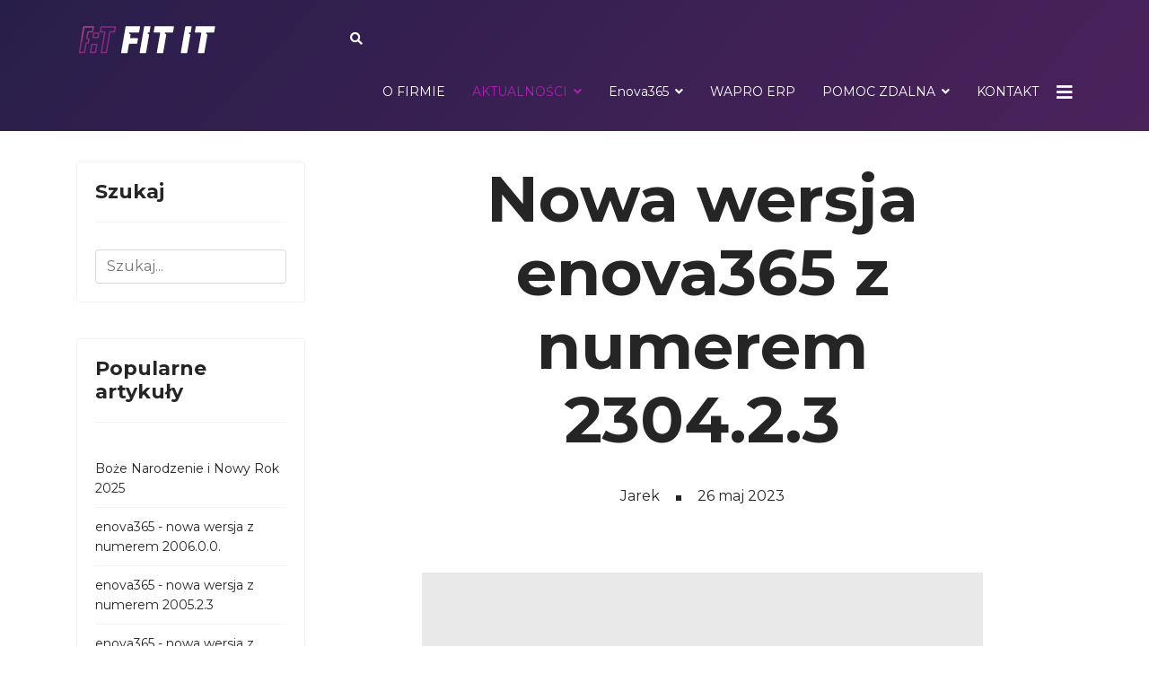

--- FILE ---
content_type: text/html; charset=utf-8
request_url: https://fit-it.pl/aktualnosci/nowa-wersja-enova365-z-numerem-2304-2-3.html
body_size: 7004
content:

<!doctype html>
<html lang="en">
    <head>
        <meta charset="utf-8">
        <meta name="viewport" content="width=device-width, initial-scale=1, shrink-to-fit=no">
        <link rel="canonical" href="https://fit-it.pl/aktualnosci/nowa-wersja-enova365-z-numerem-2304-2-3.html">
        <base href="https://fit-it.pl/aktualnosci/nowa-wersja-enova365-z-numerem-2304-2-3.html" />
	<meta http-equiv="content-type" content="text/html; charset=utf-8" />
	<meta name="description" content="System ERP enova365 to najlepsze rozwiązanie zarówno dla małych, średnich i dużych firm. Modułowość, mobilny interfejs, pulpity dla pracowników." />
	<meta name="generator" content="Joomla! - Open Source Content Management" />
	<title>FIT - IT - System ERP, rozwiąznaia programistyczne na miarę twoich potrzeb. - Nowa wersja enova365 z numerem 2304.2.3</title>
	<link href="/images/logo/favikon_logo-fit-it.svg" rel="shortcut icon" type="image/vnd.microsoft.icon" />
	<link href="https://fit-it.pl/component/search/?Itemid=209&amp;catid=10&amp;id=301&amp;format=opensearch" rel="search" title="Szukaj FIT - IT - System ERP, rozwiąznaia programistyczne na miarę twoich potrzeb." type="application/opensearchdescription+xml" />
	<link href="/components/com_sppagebuilder/assets/css/font-awesome-5.min.css" rel="stylesheet" type="text/css" />
	<link href="/components/com_sppagebuilder/assets/css/font-awesome-v4-shims.css" rel="stylesheet" type="text/css" />
	<link href="/components/com_sppagebuilder/assets/css/animate.min.css" rel="stylesheet" type="text/css" />
	<link href="/components/com_sppagebuilder/assets/css/sppagebuilder.css" rel="stylesheet" type="text/css" />
	<link href="/components/com_sppagebuilder/assets/css/magnific-popup.css" rel="stylesheet" type="text/css" />
	<link href="//fonts.googleapis.com/css?family=Montserrat:100,100i,300,300i,400,400i,500,500i,700,700i,900,900i&amp;display=swap&amp;subset=latin-ext" rel="stylesheet" type="text/css" />
	<link href="/templates/shaper_stellar/css/bootstrap.min.css" rel="stylesheet" type="text/css" />
	<link href="/templates/shaper_stellar/css/font-awesome.min.css" rel="stylesheet" type="text/css" />
	<link href="/templates/shaper_stellar/css/stellar-icon.css" rel="stylesheet" type="text/css" />
	<link href="/templates/shaper_stellar/css/fa-v4-shims.css" rel="stylesheet" type="text/css" />
	<link href="/templates/shaper_stellar/css/template.css" rel="stylesheet" type="text/css" />
	<link href="/templates/shaper_stellar/css/presets/default.css" rel="stylesheet" type="text/css" />
	<link href="/plugins/system/spcookieconsent/assets/css/style.css" rel="stylesheet" type="text/css" />
	<style type="text/css">
.sp-page-builder .page-content #section-id-1589309213277{padding:50px 0px 50px 0px;margin:0px 0px 0px 0px;box-shadow:0 0 0 0 #ffffff;}#column-id-1589309213276{box-shadow:0 0 0 0 #fff;}#sppb-addon-wrapper-1593696100636 {margin:0px 0px 30px 0px;}#sppb-addon-1593696100636 {box-shadow:0 0 0 0 #ffffff;}@media (min-width:768px) and (max-width:991px) {#sppb-addon-wrapper-1593696100636 {margin-top:0px;margin-right:0px;margin-bottom:20px;margin-left:0px;}}@media (max-width:767px) {#sppb-addon-wrapper-1593696100636 {margin-top:0px;margin-right:0px;margin-bottom:10px;margin-left:0px;}}#sppb-addon-wrapper-1657230765795 {margin:0px 0px 30px 0px;}#sppb-addon-1657230765795 {box-shadow:0 0 0 0 #ffffff;}@media (min-width:768px) and (max-width:991px) {#sppb-addon-wrapper-1657230765795 {margin-top:0px;margin-right:0px;margin-bottom:20px;margin-left:0px;}}@media (max-width:767px) {#sppb-addon-wrapper-1657230765795 {margin-top:0px;margin-right:0px;margin-bottom:10px;margin-left:0px;}}body{font-family: 'Montserrat', sans-serif;font-size: 16px;font-weight: 400;font-style: normal;}
h1{font-family: 'Montserrat', sans-serif;font-size: 90px;font-weight: 800;}
h2{font-family: 'Montserrat', sans-serif;font-size: 72px;font-weight: 800;}
h3{font-family: 'Montserrat', sans-serif;font-size: 46px;font-weight: 700;}
h4{font-family: 'Montserrat', sans-serif;font-size: 32px;font-weight: 800;}
.sp-megamenu-parent > li > a, .sp-megamenu-parent > li > span, .sp-megamenu-parent .sp-dropdown li.sp-menu-item > a{font-family: 'Montserrat', sans-serif;font-size: 16px;font-weight: 400;}
.logo-image {height:37px;}.logo-image {height:37px;}#sp-cookie-consent {background-color: #121212; color: #ffffff; }#sp-cookie-consent a, #sp-cookie-consent a:hover, #sp-cookie-consent a:focus, #sp-cookie-consent a:active {color: #ffffff; }#sp-cookie-consent .sp-cookie-allow {background-color: #ffffff; color: #333333;}#sp-cookie-consent .sp-cookie-allow:hover, #sp-cookie-consent .sp-cookie-allow:active, #sp-cookie-consent .sp-cookie-allow:focus {color: #333333;}
	</style>
	<script src="/media/jui/js/jquery.min.js?43a4aa717c78098e76008142e0ae67f7" type="text/javascript"></script>
	<script src="/media/jui/js/jquery-noconflict.js?43a4aa717c78098e76008142e0ae67f7" type="text/javascript"></script>
	<script src="/media/jui/js/jquery-migrate.min.js?43a4aa717c78098e76008142e0ae67f7" type="text/javascript"></script>
	<script src="/components/com_sppagebuilder/assets/js/jquery.parallax.js" type="text/javascript"></script>
	<script src="/components/com_sppagebuilder/assets/js/sppagebuilder.js" type="text/javascript"></script>
	<script src="/components/com_sppagebuilder/assets/js/jquery.magnific-popup.min.js" type="text/javascript"></script>
	<script src="/media/system/js/caption.js?43a4aa717c78098e76008142e0ae67f7" type="text/javascript"></script>
	<script src="/templates/shaper_stellar/js/popper.min.js" type="text/javascript"></script>
	<script src="/templates/shaper_stellar/js/bootstrap.min.js" type="text/javascript"></script>
	<script src="/templates/shaper_stellar/js/main.js" type="text/javascript"></script>
	<script src="/plugins/system/spcookieconsent/assets/js/script.js" type="text/javascript"></script>
	<script type="text/javascript">
jQuery(function($){ initTooltips(); $("body").on("subform-row-add", initTooltips); function initTooltips (event, container) { container = container || document;$(container).find(".hasTooltip").tooltip({"html": true,"container": "body"});} });jQuery(window).on('load',  function() {
				new JCaption('img.caption');
			});template="shaper_stellar";
	</script>
    </head>
    <body class="site helix-ultimate com-content view-article layout-default task-none itemid-209 pl-pl ltr sticky-header layout-fluid offcanvas-init offcanvs-position-right  has-sidebar">
    
    <div class="body-wrapper">
        <div class="body-innerwrapper">
            <header id="sp-header"><div class="container"><div class="container-inner"><div class="row"><div id="sp-logo" class="col-8 col-lg-3"><div class="sp-column"><div class="logo"><a href="/"><img class="logo-image" src="/images/logo/logo.svg" alt="FIT - IT - System ERP, rozwiąznaia programistyczne na miarę twoich potrzeb."></a></div></div></div><div id="sp-menu" class="col-4 col-lg-9"><div class="sp-column"><div class="sp-module stellar-top-search pull-right"><div class="sp-module-content">
<div class="top-search-wrapper">
    <div class="icon-top-wrapper">
        <i class="fa fa-search search-open-icon" aria-hidden="true"></i>
        <i class="fa fa-times search-close-icon" aria-hidden="true"></i>
    </div>
</div> <!-- /.top-search-wrapper -->
<div class="top-search-input-wrap">
    <div class="top-search-overlay"></div>
    
    <form action="/aktualnosci.html" method="post">
        <div class="search-wrap">
            <div class="search stellar-top-search pull-right">
                <div class="sp_search_input"><input name="searchword" maxlength="200"  class="mod-search-searchword inputboxstellar-top-search pull-right" type="text" size="20" value="Szukaj..."  onblur="if (this.value=='') this.value='Szukaj...';" onfocus="if (this.value=='Szukaj...') this.value='';" /></div>                <input type="hidden" name="task" value="search" />
                <input type="hidden" name="option" value="com_search" />
                <input type="hidden" name="Itemid" value="209" />
            </div>
        </div>
    </form>
</div> <!-- /.top-search-input-wrap --></div></div><nav class="sp-megamenu-wrapper" role="navigation"><a id="offcanvas-toggler" aria-label="Navigation" class="offcanvas-toggler-right" href="#"><i class="fa fa-bars" aria-hidden="true" title="Navigation"></i></a><ul class="sp-megamenu-parent menu-animation-fade-up d-none d-lg-block"><li class="sp-menu-item"></li><li class="sp-menu-item"><a  href="/o-firmie.html" >O FIRMIE</a></li><li class="sp-menu-item sp-has-child current-item active"><a  href="/aktualnosci.html" >AKTUALNOŚCI</a><div class="sp-dropdown sp-dropdown-main sp-menu-right" style="width: 240px;"><div class="sp-dropdown-inner"><ul class="sp-dropdown-items"><li class="sp-menu-item"><a  href="/aktualnosci/oprogramowanie-do-zarzadzania-procesem-obslugi-zamowien.html" >Oprogramowanie do zarządzania procesem obsługi zamówień</a></li></ul></div></div></li><li class="sp-menu-item sp-has-child"><a  href="/enova-365.html" >enova365</a><div class="sp-dropdown sp-dropdown-main sp-menu-right" style="width: 240px;"><div class="sp-dropdown-inner"><ul class="sp-dropdown-items"><li class="sp-menu-item"><a  href="/enova-365/wdrozenia.html" >Wdrożenia</a></li></ul></div></div></li><li class="sp-menu-item"><a  href="/wapro.html" >WAPRO ERP</a></li><li class="sp-menu-item sp-has-child"><a  href="/pomoc-zdalna.html" >POMOC ZDALNA</a><div class="sp-dropdown sp-dropdown-main sp-menu-right" style="width: 240px;"><div class="sp-dropdown-inner"><ul class="sp-dropdown-items"><li class="sp-menu-item"><a  href="https://totalvnc.com/TotalVNC4_Support.exe" ><img src="/images/logo/ToatlVNC_logo_bez_tla.png" alt="Pomoc zdalna FIT IT" /><span class="image-title">Pomoc zdalna FIT IT</span> </a></li><li class="sp-menu-item"><a  href="https://get.teamviewer.com/fititqs" ><img src="/images/teamviewer-1.png" alt="Pobierz TeamViewer QS" /><span class="image-title">Pobierz TeamViewer QS</span> </a></li><li class="sp-menu-item"><a  href="https://fit-it.pl/Downloads/AnyDesk.exe" >Pobierz AnyDesk</a></li><li class="sp-menu-item"><a  href="/pomoc-zdalna/zdalne-wsparcie-techniczne.html" >Zdalne wsparcie techniczne</a></li></ul></div></div></li><li class="sp-menu-item"><a  href="/kontakt.html" >KONTAKT</a></li></ul></nav></div></div></div></div></div></header>            <section id="sp-section-1"><div class="row"><div id="sp-title" class="col-lg-12 "><div class="sp-column "></div></div></div></section><section id="sp-main-body"><div class="container"><div class="container-inner"><div class="row"><aside id="sp-left" class="col-lg-3 "><div class="sp-column "><div class="sp-module "><h3 class="sp-module-title">Szukaj</h3><div class="sp-module-content"><div class="search">
	<form action="/aktualnosci.html" method="post">
		<input name="searchword" id="mod-search-searchword" maxlength="200"  class="inputbox search-query" type="text" size="0" placeholder="Szukaj..." />		<input type="hidden" name="task" value="search" />
		<input type="hidden" name="option" value="com_search" />
		<input type="hidden" name="Itemid" value="209" />
	</form>
</div>
</div></div><div class="sp-module "><h3 class="sp-module-title">Popularne artykuły</h3><div class="sp-module-content"><ul class="mostread mod-list">
	<li itemscope itemtype="https://schema.org/Article">
		<a href="/aktualnosci/boze-narodzenie-i-nowy-rok-2025.html" itemprop="url">
			<span itemprop="name">
				Boże Narodzenie i Nowy Rok 2025			</span>
		</a>
	</li>
	<li itemscope itemtype="https://schema.org/Article">
		<a href="/aktualnosci/enova365-nowa-wersja-numer-2006-0-0.html" itemprop="url">
			<span itemprop="name">
				enova365 - nowa wersja z numerem 2006.0.0.			</span>
		</a>
	</li>
	<li itemscope itemtype="https://schema.org/Article">
		<a href="/aktualnosci/enova365-nowa-wersja-numer-2005-2-3.html" itemprop="url">
			<span itemprop="name">
				enova365 - nowa wersja z numerem 2005.2.3			</span>
		</a>
	</li>
	<li itemscope itemtype="https://schema.org/Article">
		<a href="/aktualnosci/enova365-nowa-wersja-numer-2005-2-2.html" itemprop="url">
			<span itemprop="name">
				enova365 - nowa wersja z numerem 2005.2.2			</span>
		</a>
	</li>
	<li itemscope itemtype="https://schema.org/Article">
		<a href="/aktualnosci/zaawansowane-filtry-sql-43.html" itemprop="url">
			<span itemprop="name">
				Badania struktury wynagrodzeń według zawodów GUS Z-12.			</span>
		</a>
	</li>
</ul>
</div></div></div></aside><main id="sp-component" class="col-lg-9 " role="main"><div class="sp-column "><div id="system-message-container">
	</div>
<div class="article-details has-sidebar" itemscope itemtype="https://schema.org/Article">
	<meta itemprop="inLanguage" content="pl-PL">
	
		<div class="article-header">
					<h1 itemprop="headline">
				Nowa wersja enova365 z numerem 2304.2.3			</h1>
								
			</div>
	
	

		

		
			<div class="article-info">

	
					<span class="createdby" itemprop="author" itemscope itemtype="https://schema.org/Person" title="Jarek">
				<span itemprop="name">Jarek</span>	</span>
		
		
		
		
					<span class="published" title="Opublikowano: 26 maj 2023">
	<time datetime="2023-05-26T09:10:07+02:00" itemprop="datePublished">
		26 maj 2023	</time>
</span>
				
		
	
			
		
					<span class="hits">
	<span class="fa fa-eye-o" aria-hidden="true"></span>
	<meta itemprop="interactionCount" content="UserPageVisits:529">
	Odsłony: 529</span>
			</div>
	
									<div class="article-full-image fltoa-left"> <img
					 src="/images/ENOVA_large.jpg" alt="" itemprop="image"> </div>
		
		
			
		
		
	
	<div itemprop="articleBody">
		<div id="sp-page-builder" class="sp-page-builder sppb-article-page-wrapper"><div class="page-content"><section id="section-id-1589309213277" class="sppb-section" ><div class="sppb-row-container"><div class="sppb-row"><div class="sppb-col-md-12" id="column-wrap-id-1589309213276"><div id="column-id-1589309213276" class="sppb-column" ><div class="sppb-column-addons"><div id="sppb-addon-wrapper-1593696100636" class="sppb-addon-wrapper"><div id="sppb-addon-1593696100636" class="clearfix "     ><div class="sppb-addon sppb-addon-text-block  "><div class="sppb-addon-content"><div class="entry-content">
<div class="entry-content">
<div class="entry-content">
<div class="entry-content">
<div class="entry-content">
<div class="entry-content">
<div class="ac-designer-copy">W dniu 26.05.2023 r. opublikowana została wersja rozwojowa enova365, oznaczona numerem 2304.2.3.</div>
<div> </div>
<div class="ac-designer-copy"><span class="ac-designer-marked-selection ac-designer-copy"><span class="ac-designer-copy">Szczegóły zmian dostępne są w <a href="https://download.enova.pl/ulotka/official/2304/2.3/index.html">ulotce</a>.<br class="ac-designer-copy" /></span><br class="ac-designer-copy" /><span class="ac-designer-copy">W ramach wersji udostępniamy między innymi zmiany:</span></span></div>
<div>
<p> </p>
<p>W module<strong> Kadry Płace</strong>:</p>
<ul>
<li><strong>Praca zdalna</strong> Dodaliśmy nowy element wynagrodzenia „Ekwiwalent za pracę zdalną/dni”, który należy do rodzaju „Dodatek”. Element wynagrodzenia „Ekwiwalent za pracę zdalną/dzień” jest domyślnie zablokowany. Kwota ekwiwalentu będzie wyliczana na podstawie mnożnika stawki z konfiguracji oraz ilości dni przepracowanych w strefie czasu pracy „Praca zdalna” (ewentualnie ilość dni można wprowadzić w parametrze w samym dodatku).</li>
<li><strong>Umowa o pracę</strong> Dostosowaliśmy okres wypowiedzenia dla umów o pracę zawartych na okres próbny. W przypadku takiej umowy okres wypowiedzenia wynosi:</li>
</ul>
<p>– 3 dni robocze, jeżeli okres próbny nie przekracza 2 tygodni,</p>
<p>– 1 tydzień, jeżeli okres próbny jest dłuższy niż 2 tygodnie,</p>
<p>– 2 tygodnie, jeżeli okres próbny wynosi 3 miesiące.</p>
<p>Adekwatne informacje dostępne są w kartotece pracownika w zakładce <em>Etat/Rozwiązanie umowy</em> w sekcji „Okres wypowiedzenia wg umowy o pracę lub Kodeksu Pracy”.</p>
</div>
<div class="ac-designer-copy">
<div class="ac-designer-copy">
<div class="ac-designer-copy">
<ul>
<li><strong>Świadectwo Pracy</strong> Dostosowaliśmy wydruk Świadectwo pracy do obowiązującego rozporządzenia. W tym celu:</li>
</ul>
<p>– w punkcie 6. 1) dopisaliśmy do podanego artykułu z Kodeksu pracy „§1”,</p>
<p>– w punkcie 6. 6) usunęliśmy tekst „udzielony na podstawie art. 182.1a Kodeksu pracy (podstawa prawa udzielenia)”,</p>
<p>– w punkcie 6. 9) zmieniliśmy tekst w nawiasie na „liczba dni lub godzin zwolnienia wykorzystanego w roku kalendarzowym, w którym ustał stosunek pracy”.</p>
</div>
<p>W module <strong>Księgowość</strong>:</p>
<ul>
<li><strong>Deklaracja VAT-7</strong> W konfiguracji wielofirmowej, w pomocniczym wydruku deklaracji VAT-7(21) umożliwiliśmy drukowanie w nagłówku danych firmy, dla której przygotowywana jest deklaracja.</li>
</ul>
<p> </p>
<p>W module <strong>Handel</strong>:</p>
<ul>
<li><strong>Sprzedaż</strong> Dodaliśmy możliwość wykorzystywania cech bez słowników w raporcie znajdującym się w lokalizacji: Handel/Zestawienia/Sprzedaż wg kontrahentów i towarów (cechy). Pole Wartości cechy towaru aktualnie pozwala wpisać dowolną wartość cechy lub wybrać ją z słownika.</li>
</ul>
<div class="ac-designer-copy">
<p> </p>
<p><span class="ac-designer-marked-selection ac-designer-copy">Zgodnie z warunkami gwarancji dla wszystkich Klientów posiadających aktualną gwarancję, nowe wersje systemu enova365 są dostępne na stronie www, bez dodatkowych opłat.</span></p>
</div>
</div>
</div>
</div>
</div>
</div>
</div>
</div>
</div></div></div></div></div><div id="sppb-addon-wrapper-1657230765795" class="sppb-addon-wrapper"><div id="sppb-addon-1657230765795" class="clearfix "     ><div class="sppb-addon sppb-addon-single-image sppb-text-center "><div class="sppb-addon-content"><div class="sppb-addon-single-image-container"><img class="sppb-img-responsive" src="/images/2023/05/29/nowa-wersja-2304.2.3.png"  alt="Image" title=""   loading="lazy"></div></div></div></div></div></div></div></div></div></div></section></div></div>	</div>

	<div class="article-tag-social-share">
		
		
		<div class="article-social-share">
	<div class="social-share-icon">
		<ul>
			<li>
				<a class="facebook" onClick="window.open('https://www.facebook.com/sharer.php?u=https://fit-it.pl/aktualnosci/nowa-wersja-enova365-z-numerem-2304-2-3.html','Facebook','width=600,height=300,left='+(screen.availWidth/2-300)+',top='+(screen.availHeight/2-150)+''); return false;" href="https://www.facebook.com/sharer.php?u=https://fit-it.pl/aktualnosci/nowa-wersja-enova365-z-numerem-2304-2-3.html" title="Facebook">
					<span class="fa fa-facebook"></span>
				</a>
			</li>
			<li>
				<a class="twitter" title="Twitter" onClick="window.open('https://twitter.com/share?url=https://fit-it.pl/aktualnosci/nowa-wersja-enova365-z-numerem-2304-2-3.html&amp;text=Nowa%20wersja%20enova365%20z%20numerem%202304.2.3','Twitter share','width=600,height=300,left='+(screen.availWidth/2-300)+',top='+(screen.availHeight/2-150)+''); return false;" href="https://twitter.com/share?url=https://fit-it.pl/aktualnosci/nowa-wersja-enova365-z-numerem-2304-2-3.html&amp;text=Nowa%20wersja%20enova365%20z%20numerem%202304.2.3">
					<span class="fa fa-twitter"></span>
				</a>
			</li>
			<li>
				<a class="gplus" title="Google Plus" onClick="window.open('https://plus.google.com/share?url=https://fit-it.pl/aktualnosci/nowa-wersja-enova365-z-numerem-2304-2-3.html','Google plus','width=585,height=666,left='+(screen.availWidth/2-292)+',top='+(screen.availHeight/2-333)+''); return false;" href="https://plus.google.com/share?url=https://fit-it.pl/aktualnosci/nowa-wersja-enova365-z-numerem-2304-2-3.html" >
					<span class="fa fa-google-plus"></span></a>
				</li>
				<li>
					<a class="linkedin" title="LinkedIn" onClick="window.open('https://www.linkedin.com/shareArticle?mini=true&url=https://fit-it.pl/aktualnosci/nowa-wersja-enova365-z-numerem-2304-2-3.html','Linkedin','width=585,height=666,left='+(screen.availWidth/2-292)+',top='+(screen.availHeight/2-333)+''); return false;" href="https://www.linkedin.com/shareArticle?mini=true&url=https://fit-it.pl/aktualnosci/nowa-wersja-enova365-z-numerem-2304-2-3.html" >
						<span class="fa fa-linkedin"></span>
					</a>
				</li>
			</ul>
		</div>
	</div>
	</div>

	
				
				
		
	

	<ul class="pager pagenav">
	<li class="previous">
		<a class="hasTooltip" title="Nowa wersja Wapro Mobile 8.81.4" aria-label="Poprzedni artykuł: Nowa wersja Wapro Mobile 8.81.4" href="/aktualnosci/nowa-wersja-wapro-mobile-8-81-4.html" rel="prev">
			<span class="icon-chevron-left" aria-hidden="true"></span> <span aria-hidden="true">Poprzedni artykuł</span>		</a>
	</li>
	<li class="next">
		<a class="hasTooltip" title="Wapro GANG - Aktualizacja deklaracji rozliczeniowej ZUS DRA i RCA (2)" aria-label="Następny artykuł: Wapro GANG - Aktualizacja deklaracji rozliczeniowej ZUS DRA i RCA (2)" href="/aktualnosci/wapro-gang-aktualizacja-deklaracji-rozliczeniowej-zus-dra-i-rca-2.html" rel="next">
			<span aria-hidden="true">Następny artykuł</span> <span class="icon-chevron-right" aria-hidden="true"></span>		</a>
	</li>
</ul>
	
				</div>
</div></main></div></div></div></section><section id="sp-bottom"><div class="container"><div class="container-inner"><div class="row"><div id="sp-bottom1" class="col-sm-col-sm-6 col-lg-3 "><div class="sp-column "><div class="sp-module "><div class="sp-module-content"><div class="mod-sppagebuilder  sp-page-builder" data-module_id="100">
	<div class="page-content">
		<div id="section-id-1525759603974" class="sppb-section" ><div class="sppb-container-inner"><div class="sppb-row"><div class="sppb-col-md-12" id="column-wrap-id-1525759603973"><div id="column-id-1525759603973" class="sppb-column" ><div class="sppb-column-addons"><div id="sppb-addon-wrapper-1525759603977" class="sppb-addon-wrapper"><div id="sppb-addon-1525759603977" class="clearfix "     ><div class="sppb-addon sppb-addon-single-image sppb-text-left "><div class="sppb-addon-content"><div class="sppb-addon-single-image-container"><img class="sppb-img-responsive" src="/images/2020/04/25/bottom-logo.png"  alt="Image" title=""   loading="lazy"></div></div></div><style type="text/css">#sppb-addon-wrapper-1525759603977 {
margin:0 0 25px 0;}
#sppb-addon-1525759603977 {
	box-shadow: 0 0 0 0 #ffffff;
}
#sppb-addon-1525759603977 {
}
#sppb-addon-1525759603977.sppb-element-loaded {
}
@media (min-width: 768px) and (max-width: 991px) {#sppb-addon-1525759603977 {}#sppb-addon-wrapper-1525759603977 {margin-top: 0;margin-right: 0;margin-bottom: 20px;margin-left: 0;}}@media (max-width: 767px) {#sppb-addon-1525759603977 {}#sppb-addon-wrapper-1525759603977 {margin-top: 0;margin-right: 0;margin-bottom: 10px;margin-left: 0;}}</style><style type="text/css">#sppb-addon-1525759603977 img{}@media (min-width: 768px) and (max-width: 991px) {#sppb-addon-1525759603977 img{}}@media (max-width: 767px) {#sppb-addon-1525759603977 img{}}</style></div></div><div id="sppb-addon-wrapper-1525759603982" class="sppb-addon-wrapper"><div id="sppb-addon-1525759603982" class="clearfix "     ><div class="sppb-addon sppb-addon-text-block sppb-text-left "><div class="sppb-addon-content"><p>SYSTEMY KOMPUTEROWE ERP<br /><br />ul. Gen. W. Sikorskiego 166 lok. 3.03<br />18-400 Łomża<br />tel. 519-488-255<br />e-mail: biuro[at]fit-it.pl<br /><br />REGON: 200781221<br />NIP: 718-125-72-48</p></div></div><style type="text/css">#sppb-addon-wrapper-1525759603982 {
margin:0 0 30px 0;}
#sppb-addon-1525759603982 {
	box-shadow: 0 0 0 0 #ffffff;
}
#sppb-addon-1525759603982 {
}
#sppb-addon-1525759603982.sppb-element-loaded {
}
@media (min-width: 768px) and (max-width: 991px) {#sppb-addon-1525759603982 {}#sppb-addon-wrapper-1525759603982 {margin-top: 0;margin-right: 0;margin-bottom: 20px;margin-left: 0;}}@media (max-width: 767px) {#sppb-addon-1525759603982 {}#sppb-addon-wrapper-1525759603982 {margin-top: 0;margin-right: 0;margin-bottom: 10px;margin-left: 0;}}</style><style type="text/css">@media (min-width: 768px) and (max-width: 991px) {}@media (max-width: 767px) {}</style></div></div></div></div></div></div></div></div><style type="text/css">.sp-page-builder .page-content #section-id-1713781664228{padding:50px 0px 50px 0px;margin:0px 0px 0px 0px;box-shadow:0 0 0 0 #ffffff;}#column-id-1713781664227{box-shadow:0 0 0 0 #fff;}.sp-page-builder .page-content #section-id-1525759603974{padding-top:0px;padding-right:0px;padding-bottom:0px;padding-left:0px;margin-top:0px;margin-right:0px;margin-bottom:0px;margin-left:0px;}#column-id-1525759603973{box-shadow:0 0 0 0 #fff;}</style>	</div>
</div>
</div></div></div></div><div id="sp-bottom2" class="col-sm-col-sm-6 col-lg-3 "><div class="sp-column "><div class="sp-module "><h4 class="sp-module-title">Firma</h4><div class="sp-module-content"><ul class="menu">
<li class="item-160"><a href="/o-firmie.html" >O FIRMIE</a></li><li class="item-161"><a href="/kontakt.html" >KONTAKT</a></li><li class="item-162"><a href="#" >KARIERA</a></li><li class="item-163"><a href="#" >ZAUFALI NAM</a></li></ul>
</div></div></div></div><div id="sp-bottom3" class="col-lg-3 "><div class="sp-column "><div class="sp-module "><h5 class="sp-module-title">Ważne miejsca</h5><div class="sp-module-content"><ul class="menu">
<li class="item-166"><a href="/aktualnosci.html" >AKTUALNOŚCI</a></li><li class="item-167"><a href="#" >enova365</a></li><li class="item-168"><a href="#" >WAPRO ERP</a></li><li class="item-170"><a href="/polityka-prywatnosci.html" >POLITYKA PRYWATNOŚCI</a></li><li class="item-236"><a href="https://get.teamviewer.com/fitithost" >FIT TeamViewer Host </a></li><li class="item-242"><a href="https://totalvnc.com/TotalVNC4_Support.exe" >FIT TotalVNC dla Windows</a></li><li class="item-238"><a href="https://global.download.synology.com/download/Utility/SynologyDriveClient/3.2.1-13272/Windows/Installer/Synology%20Drive%20Client-3.2.1-13272.exe" >FITDrive</a></li></ul>
</div></div></div></div><div id="sp-bottom4" class="col-lg-3 "><div class="sp-column "><div class="sp-module "><div class="sp-module-content"><div class="mod-sppagebuilder  sp-page-builder" data-module_id="121">
	<div class="page-content">
		<div id="section-id-1713781664228" class="sppb-section" ><div class="sppb-container-inner"><div class="sppb-row"><div class="sppb-col-md-12" id="column-wrap-id-1713781664227"><div id="column-id-1713781664227" class="sppb-column" ><div class="sppb-column-addons"><div id="sppb-addon-wrapper-1713781664231" class="sppb-addon-wrapper"><div id="sppb-addon-1713781664231" class="clearfix "     ><div class="sppb-addon sppb-addon-single-image sppb-text-center "><div class="sppb-addon-content"><div class="sppb-addon-single-image-container"><img class="sppb-img-responsive" src="/images/2024/04/22/autoryzowany-partner-enova365_biale.png"  alt="Image" title=""   loading="lazy"></div></div></div><style type="text/css">#sppb-addon-wrapper-1713781664231 {
margin:0px 0px 30px 0px;}
#sppb-addon-1713781664231 {
	box-shadow: 0 0 0 0 #ffffff;
}
#sppb-addon-1713781664231 {
}
#sppb-addon-1713781664231.sppb-element-loaded {
}
@media (min-width: 768px) and (max-width: 991px) {#sppb-addon-1713781664231 {}#sppb-addon-wrapper-1713781664231 {margin-top: 0px;margin-right: 0px;margin-bottom: 20px;margin-left: 0px;}}@media (max-width: 767px) {#sppb-addon-1713781664231 {}#sppb-addon-wrapper-1713781664231 {margin-top: 0px;margin-right: 0px;margin-bottom: 10px;margin-left: 0px;}}</style><style type="text/css">#sppb-addon-1713781664231 img{width:200px;max-width:200px;}@media (min-width: 768px) and (max-width: 991px) {#sppb-addon-1713781664231 img{}}@media (max-width: 767px) {#sppb-addon-1713781664231 img{}}</style></div></div></div></div></div></div></div></div><style type="text/css">.sp-page-builder .page-content #section-id-1713781664228{padding:50px 0px 50px 0px;margin:0px 0px 0px 0px;box-shadow:0 0 0 0 #ffffff;}#column-id-1713781664227{box-shadow:0 0 0 0 #fff;}</style>	</div>
</div>
</div></div></div></div></div></div></div></section><footer id="sp-footer"><div class="container"><div class="container-inner"><div class="row"><div id="sp-footer1" class="col-lg-6 "><div class="sp-column "><span class="sp-copyright">Copyright 2020. All Rights Reserved by FIT-IT | Systemy komputerowe ERP <a href="/">Design by  W</a></span></div></div><div id="sp-footer2" class="col-lg-6 "><div class="sp-column "></div></div></div></div></div></footer>        </div>
    </div>

    <!-- Off Canvas Menu -->
    <div class="offcanvas-overlay"></div>
    <div class="offcanvas-menu">
        <a href="#" class="close-offcanvas"><span class="fa fa-remove"></span></a>
        <div class="offcanvas-inner">
                            <div class="sp-module "><div class="sp-module-content"><ul class="menu">
<li class="item-107"><a href="/o-firmie.html" >O FIRMIE</a></li><li class="item-209 current active menu-deeper menu-parent"><a href="/aktualnosci.html" >AKTUALNOŚCI<span class="menu-toggler"></span></a><ul class="menu-child"><li class="item-246"><a href="/aktualnosci/oprogramowanie-do-zarzadzania-procesem-obslugi-zamowien.html" >Oprogramowanie do zarządzania procesem obsługi zamówień</a></li></ul></li><li class="item-105 menu-deeper menu-parent"><a href="/enova-365.html" >enova365<span class="menu-toggler"></span></a><ul class="menu-child"><li class="item-248"><a href="/enova-365/wdrozenia.html" >Wdrożenia</a></li></ul></li><li class="item-228"><a href="/wapro.html" >WAPRO ERP</a></li><li class="item-182 menu-deeper menu-parent"><a href="/pomoc-zdalna.html" >POMOC ZDALNA<span class="menu-toggler"></span></a><ul class="menu-child"><li class="item-241"><a href="https://totalvnc.com/TotalVNC4_Support.exe" ><img src="/images/logo/ToatlVNC_logo_bez_tla.png" alt="Pomoc zdalna FIT IT" /><span class="image-title">Pomoc zdalna FIT IT</span></a></li><li class="item-231"><a href="https://get.teamviewer.com/fititqs" ><img src="/images/teamviewer-1.png" alt="Pobierz TeamViewer QS" /><span class="image-title">Pobierz TeamViewer QS</span></a></li><li class="item-237"><a href="https://fit-it.pl/Downloads/AnyDesk.exe" >Pobierz AnyDesk</a></li><li class="item-234"><a href="/pomoc-zdalna/zdalne-wsparcie-techniczne.html" >Zdalne wsparcie techniczne</a></li></ul></li><li class="item-113"><a href="/kontakt.html" >KONTAKT</a></li></ul>
</div></div>
                    </div>
    </div>

    
    
    
    <!-- Go to top -->
            <a href="#" class="sp-scroll-up" aria-label="Scroll Up"><span class="fa fa-chevron-up" aria-hidden="true"></span></a>
    
    <div id="sp-cookie-consent" class="position-bottom_left"><div><div class="sp-cookie-consent-content"><p><span style="font-size: 10pt;">Ta strona korzysta z ciasteczek aby świadczyć usługi na najwyzszym poziomie. Dalsze korzystanie ze strony oznacza, że zgadzasz się na ich użycie. <br />Prosimy też o zapoznanie się z <a href="/polityka-prywatnosci.html"><strong>Polityką prywatności.</strong></a></span></p></div><div class="sp-cookie-consent-action"><a class="sp-cookie-close sp-cookie-allow" href="#">Wyrażam zgodę</a></div></div></div></body>
</html>

--- FILE ---
content_type: text/css
request_url: https://fit-it.pl/templates/shaper_stellar/css/template.css
body_size: 12649
content:
/**
 * @package Helix Ultimate Framework
 * @author JoomShaper https://www.joomshaper.com
 * @copyright Copyright (c) 2010 - 2018 JoomShaper
 * @license http://www.gnu.org/licenses/gpl-2.0.html GNU/GPLv2 or Later
 */
body {
  text-rendering: auto;
  -webkit-font-smoothing: antialiased;
  -moz-osx-font-smoothing: grayscale;
}
body.helix-ultimate-preloader {
  overflow: hidden;
}
body.helix-ultimate-preloader:before {
  content: " ";
  position: fixed;
  top: 0;
  left: 0;
  width: 100%;
  height: 100%;
  z-index: 99998;
  background: rgba(255, 255, 255, .9);
}
body.helix-ultimate-preloader:after {
  content: "\f110";
  font-family: "Font Awesome 5 Free";
  font-weight: 900;
  font-size: 36px;
  position: fixed;
  top: 50%;
  left: 50%;
  margin-top: -24px;
  margin-left: -24px;
  width: 48px;
  height: 48px;
  line-break: 48px;
  text-align: center;
  color: #007bff;
  -webkit-animation: fa-spin 2s infinite linear;
  animation: fa-spin 2s infinite linear;
  z-index: 99999;
}
a {
  transition: color 400ms, background-color 400ms;
}
a, a:hover, a:focus, a:active {
  text-decoration: none;
}
label {
  font-weight: normal;
}
legend {
  padding-bottom: 10px;
}
img {
  display: block;
  max-width: 100%;
  height: auto;
}
.btn-primary {
  background-image: linear-gradient(131deg, #281e4a 0%, #4b225b 100%);
}
.btn-primary:hover, .btn-primary:focus {
  background-image: linear-gradient(131deg, #4b225b 0%, #281e4a 100%);
}
.sppb-btn {
  font-size: 14px;
  -webkit-transition: all 0.3s ease-in-out;
  transition: all 0.3s ease-in-out;
}
.sppb-btn:focus {
  box-shadow: none;
}
.sppb-btn-default {
  font-size: 14px;
  font-weight: 700;
  color: #fff;
  text-align: center;
  padding: 20px 30px;
  border: 0;
  border-radius: 100px;
  position: relative;
  z-index: 1;
  background-image: linear-gradient(131deg, #281e4a 0%, #4b225b 100%);
}
.sppb-btn-default:after {
  content: "";
  position: absolute;
  width: 70%;
  height: 50%;
  top: 55%;
  left: 15%;
  z-index: -1;
  background-image: linear-gradient(131deg, #281e4a 0%, #4b225b 100%);
  filter: blur(16px);
  opacity: 0;
  -webkit-transition: all 0.3s ease-in-out;
  transition: all 0.3s ease-in-out;
}
.sppb-btn-default:hover, .sppb-btn-default:focus {
  color: #fff;
  background-image: linear-gradient(-131deg, #281e4a 0%, #4b225b 100%);
}
.sppb-btn-default:hover:after, .sppb-btn-default:focus:after {
  background-image: linear-gradient(-131deg, #281e4a 0%, #4b225b 100%);
  opacity: 1;
}
.sppb-btn-primary {
  font-size: 14px;
  font-weight: 700;
  color: #fff;
  text-transform: uppercase;
  border-radius: 0;
  border: 0;
  background-color: transparent !important;
  padding: 0 60px 0 0;
  margin: 0;
  position: relative;
}
.sppb-btn-primary:after {
  content: "";
  position: absolute;
  width: 40px;
  height: 1px;
  right: 0;
  top: 50%;
  background: #fff;
  transform: translateY(-50%);
}
.sppb-btn-primary:focus, .sppb-btn-primary:hover {
  box-shadow: none;
}
.sppb-btn-secondary {
  font-size: 14px;
  font-weight: 700;
  color: #565656;
  text-transform: uppercase;
  border-radius: 0;
  border: 0;
  background-color: transparent !important;
  padding: 0 60px 0 0;
  margin: 0;
  position: relative;
}
.sppb-btn-secondary:after {
  content: "";
  position: absolute;
  width: 40px;
  height: 1px;
  right: 0;
  top: 50%;
  background: #565656;
  transform: translateY(-50%);
}
.sppb-btn-secondary:focus, .sppb-btn-secondary:hover {
  color: #565656;
  box-shadow: none;
}
.sppb-btn-info {
  font-weight: 400;
  color: #252525;
  text-align: center;
  padding: 20px 30px;
  border: 1px solid #e5e5e5;
  border-radius: 100px;
  background-color: transparent;
}
.sppb-btn-info:hover {
  border-color: #e5e5e5;
  background-color: transparent;
}
.sppb-btn-success {
  width: 100%;
  font-size: 14px;
  font-weight: 700;
  color: #fff;
  text-align: center;
  padding: 20px 30px;
  border-radius: 0;
  border: 1px solid #281e4a;
  background-image: linear-gradient(131deg, #281e4a 0%, #4b225b 100%);
  -webkit-transition: all 0.3s ease-in-out;
  transition: all 0.3s ease-in-out;
}
.sppb-btn-success:hover {
  border-color: #281e4a;
  background-image: linear-gradient(-131deg, #281e4a 0%, #4b225b 100%);
}
#sp-top-bar {
  padding: 8px 0;
  font-size: 0.875rem;
}
#sp-top-bar .sp-module {
  display: inline-block;
  margin: 0 0 0 1.25rem;
}
ul.social-icons {
  list-style: none;
  padding: 0;
  margin: -5px;
  display: inline-block;
}
ul.social-icons > li {
  display: inline-block;
  margin: 5px 7px;
}
.sp-module-content .mod-languages ul.lang-inline {
  margin: 0;
  padding: 0;
}
.sp-module-content .mod-languages ul.lang-inline li {
  border: none;
  display: inline-block;
  margin: 0 5px 0 0;
}
.sp-module-content .mod-languages ul.lang-inline li a {
  padding: 0 !important;
}
.sp-module-content .mod-languages ul.lang-inline li > a:before {
  display: none;
}
.sp-module-content .latestnews > li > a > span {
  display: block;
  margin-top: 5px;
  font-size: 85%;
}
.sp-contact-info {
  list-style: none;
  padding: 0;
  margin: 0 -10px;
}
.sp-contact-info li {
  display: inline-block;
  margin: 0 10px;
  font-size: 90%;
}
.sp-contact-info li i {
  margin: 0 3px;
}
#sp-header {
  height: 60px;
  left: 0;
  position: relative;
  top: 0;
  width: 100%;
  z-index: 99;
  box-shadow: 0 0 4px 0 rgba(0, 0, 0, 0.10);
  transition: 0.3s;
}
#sp-header .logo {
  height: 60px;
  display: inline-flex;
  margin: 0;
  align-items: center;
}
#sp-header .logo a {
  font-size: 24px;
  line-height: 1;
  margin: 0;
  padding: 0;
}
#sp-header .logo p {
  margin: 5px 0 0;
}
#sp-header.header-sticky {
  position: fixed;
  z-index: 9999;
  background-image: linear-gradient(131deg, #281e4a 0%, #4b225b 100%) !important;
}
#sp-header .latestnews > li > a {
  display: block;
  line-height: 1.5;
}
.sppb-divider {
  border-image: linear-gradient(135deg, #281e4a, #4b225b) 1;
}
#sp-title {
  min-height: 0;
}
.sp-page-title {
  padding: 30px 0;
  background-repeat: no-repeat;
  background-position: 50% 50%;
  background-size: cover;
  background-attachment: fixed;
}
.sp-page-title h2, .sp-page-title h3 {
  margin: 0;
  padding: 0;
  color: #fff;
}
.sp-page-title h2 {
  font-size: 24px;
  line-height: 1;
}
.sp-page-title h3 {
  font-size: 14px;
  font-weight: normal;
  line-height: 1;
  margin-top: 10px;
}
.sp-page-title .breadcrumb {
  background: none;
  padding: 0;
  margin: 10px 0 0 0;
}
.sp-page-title .breadcrumb > .active {
  color: rgba(255, 255, 255, 0.8);
}
.sp-page-title .breadcrumb > span, .sp-page-title .breadcrumb > li, .sp-page-title .breadcrumb > li + li:before, .sp-page-title .breadcrumb > li > a {
  color: #fff;
}
.sp-page-title {
  padding: 210px 0 205px;
  background-repeat: no-repeat !important;
  background-size: cover !important;
}
.sp-page-title h2 {
  font-size: 72px;
  color: #fff;
  font-weight: 700;
  text-align: center;
  text-transform: capitalize;
  line-height: 1.1;
}
.body-innerwrapper {
  overflow-x: hidden;
}
.layout-boxed .body-innerwrapper {
  max-width: 1240px;
  margin: 0 auto;
  box-shadow: 0 0 5px rgba(0, 0, 0, 0.2);
}
#sp-main-body {
  padding: 100px 0;
}
.com-sppagebuilder #sp-main-body {
  padding: 0;
}
#sp-left .sp-module, #sp-right .sp-module {
  margin-top: 40px;
  border: 1px solid #f3f3f3;
  padding: 20px;
  border-radius: 3px;
}
#sp-left .sp-module:first-child, #sp-right .sp-module:first-child {
  margin-top: 0;
}
#sp-left .sp-module .sp-module-title, #sp-right .sp-module .sp-module-title {
  margin: 0 0 30px;
  padding-bottom: 20px;
  font-size: 22px;
  font-weight: 700;
  border-bottom: 1px solid #f3f3f3;
}
#sp-left .sp-module ul, #sp-right .sp-module ul {
  list-style: none;
  padding: 0;
  margin: 0;
}
#sp-left .sp-module ul > li, #sp-right .sp-module ul > li {
  display: block;
  border-bottom: 1px solid #f3f3f3;
}
#sp-left .sp-module ul > li > a, #sp-right .sp-module ul > li > a {
  display: block;
  padding: 5px 0;
  line-height: 36px;
  padding: 2px 0;
}
#sp-left .sp-module ul > li:last-child, #sp-right .sp-module ul > li:last-child {
  border-bottom: none;
}
#sp-left .sp-module .categories-module ul, #sp-right .sp-module .categories-module ul {
  margin: 0 10px;
}
#sp-left .sp-module .latestnews > div, #sp-right .sp-module .latestnews > div {
  padding-bottom: 5px;
  margin-bottom: 5px;
  border-bottom: 1px solid #e8e8e8;
}
#sp-left .sp-module .latestnews > div:last-child, #sp-right .sp-module .latestnews > div:last-child {
  padding-bottom: 0;
  margin-bottom: 0;
  border-bottom: 0;
}
#sp-left .sp-module .latestnews > div > a, #sp-right .sp-module .latestnews > div > a {
  display: block;
  font-weight: 400;
}
#sp-left .sp-module .tagscloud, #sp-right .sp-module .tagscloud {
  margin: -2px 0;
}
#sp-left .sp-module .tagscloud .tag-name, #sp-right .sp-module .tagscloud .tag-name {
  display: inline-block;
  padding: 5px 10px;
  background: #808080;
  color: #fff;
  border-radius: 4px;
  margin: 2px 0;
}
#sp-left .sp-module .tagscloud .tag-name span, #sp-right .sp-module .tagscloud .tag-name span {
  display: inline-block;
  min-width: 10px;
  padding: 3px 7px;
  font-size: 12px;
  font-weight: 700;
  line-height: 1;
  text-align: center;
  white-space: nowrap;
  vertical-align: baseline;
  background-color: rgba(0, 0, 0, 0.2);
  border-radius: 10px;
}
#sp-left .sp-module .tagspopular ul > li, #sp-right .sp-module .tagspopular ul > li {
  border: none;
  display: inline-block;
}
#sp-left .sp-module .tagspopular ul > li > a, #sp-right .sp-module .tagspopular ul > li > a {
  padding: 6px 13px;
  border: 1px solid #e8e8e8;
  margin-bottom: 10px;
  margin-right: 10px;
  font-size: 14px;
  line-height: 1.5;
}
.login img {
  display: inline-block;
  margin: 20px 0;
}
.login .checkbox input[type="checkbox"] {
  margin-top: 6px;
}
.form-links ul {
  list-style: none;
  padding: 0;
  margin: 0;
}
.search .btn-toolbar {
  margin-bottom: 20px;
}
.search .btn-toolbar span.icon-search {
  margin: 0;
}
.search .btn-toolbar button {
  color: #fff;
}
.search .phrases .phrases-box .controls label {
  display: inline-block;
  margin: 0 20px 20px;
}
.search .phrases .ordering-box {
  margin-bottom: 15px;
}
.search .only label {
  display: inline-block;
  margin: 0 20px 20px;
}
.search .search-results dt.result-title {
  margin-top: 40px;
}
.search .search-results dt, .search .search-results dd {
  margin: 5px 0;
}
.filter-search .chzn-container-single .chzn-single {
  height: 34px;
  line-height: 34px;
}
.form-search .finder label {
  display: block;
}
.form-search .finder .input-medium {
  width: 60%;
  border-radius: 4px;
}
.finder .word input {
  display: inline-block;
}
.finder .search-results.list-striped li {
  padding: 20px 0;
}
.article-list .article {
  margin-bottom: 30px;
  padding: 20px;
  border: 1px solid #f5f5f5;
  border-radius: 3px;
}
.article-list .article .article-intro-image, .article-list .article .article-featured-video, .article-list .article .article-featured-audio, .article-list .article .article-feature-gallery {
  margin: -20px -20px 20px -20px;
  border-radius: 3px 3px 0 0;
  border-bottom: 1px solid #f5f5f5;
  overflow: hidden;
}
.article-list .article .article-intro-image img, .article-list .article .article-featured-video img, .article-list .article .article-featured-audio img, .article-list .article .article-feature-gallery img {
  border-radius: 3px 3px 0 0;
}
.article-list .article .article-intro-image img {
  width: 100%;
}
.article-list .article .article-header h1, .article-list .article .article-header h2 {
  font-size: 1.375rem;
  margin: 0 0 1.25rem 0;
}
.article-list .article .article-header h1 a, .article-list .article .article-header h2 a {
  color: #252525;
}
.article-list .article .article-header h1 a:hover, .article-list .article .article-header h2 a:hover, .article-list .article .article-header h1 a:active, .article-list .article .article-header h2 a:active, .article-list .article .article-header h1 a:focus, .article-list .article .article-header h2 a:focus {
  color: #ae1eb0;
}
.article-list .article .article-body {
  display: flex;
  flex-direction: column;
  justify-content: space-between;
}
.article-list .article .article-body .article-info {
  margin-bottom: 0;
}
.article-list .article .article-body .article-info .category-name > a {
  font-size: 20px;
}
.article-list .article .readmore {
  font-size: 0.875rem;
}
.article-list .article .readmore a {
  color: #252525;
  font-weight: 500;
}
.article-list .article .readmore a:hover, .article-list .article .readmore a:active, .article-list .article .readmore a:focus {
  color: #ae1eb0;
}
body.com-sppagebuilder .sppb-addon-articles-headline .customNavigation > a:hover, body.com-sppagebuilder .sppb-addon-articles-headline .customNavigation > a:focus {
  opacity: 1;
  color: #fff !important;
}
.sppb-addon-articles-headline .customNavigation .sppbSlideNext:hover, .sppb-addon-articles-headline .customNavigation .sppbSlidePrev:hover {
  background-color: transparent;
}
.sppb-addon-articles-headline .customNavigation .sppbSlideNext:hover i, .sppb-addon-articles-headline .customNavigation .sppbSlidePrev:hover i {
  color: #4b225b;
}
.article-info {
  display: -webkit-box;
  display: -ms-flexbox;
  display: flex;
  -ms-flex-wrap: wrap;
  flex-wrap: wrap;
  margin-bottom: 1rem;
}
.article-info > span {
  font-size: 0.813rem;
}
.article-info > span + span::before {
  display: inline-block;
  padding-right: 0.5rem;
  padding-left: 0.5rem;
  content: "/";
}
.article-info > span a {
  color: #252525;
}
.article-info > span a:hover {
  color: #ae1eb0;
}
.article-details .article-header {
  position: relative;
}
.article-details .article-header h1, .article-details .article-header h2 {
  font-size: 2.25rem;
}
.article-details .link-edit-article {
  position: absolute;
  right: 0;
  top: 10px;
}
.article-details .article-info {
  margin-bottom: 1rem;
}
.article-details .article-full-image {
  text-align: center;
  margin-bottom: 2rem;
}
.article-details .article-full-image img {
  display: inline-block;
  border-radius: 4px;
}
.article-details .article-featured-video, .article-details .article-featured-audio, .article-details .article-feature-gallery {
  margin-bottom: 2rem;
}
.article-details .article-ratings-social-share {
  padding: 1rem 0;
  border-top: 1px solid #f5f5f5;
  border-bottom: 1px solid #f5f5f5;
  margin-bottom: 1rem;
}
.article-details .article-author-information {
  padding-top: 2rem;
  margin-top: 2rem;
  border-top: 1px solid #f5f5f5;
}
.article-feature-gallery .carousel-control-prev, .article-feature-gallery .carousel-control-next {
  display: inline-block;
  top: 50%;
  bottom: inherit;
  width: auto;
  padding: 12px 18px;
  background: #333;
  opacity: 0.7;
  text-align: center;
  transform: translateY(-50%);
}
.article-feature-gallery .carousel-control-prev span, .article-feature-gallery .carousel-control-next span {
  margin-top: 5px;
}
.article-feature-gallery .carousel-control-next {
  right: 20px;
}
.article-feature-gallery .carousel-control-prev {
  left: 20px;
  right: auto;
}
.tags {
  list-style: none;
  padding: 0;
  margin: 2rem 0 0 0;
  display: block;
}
.tags > li {
  display: inline-block;
}
.tags > li a {
  display: block;
  font-size: 0.875rem;
  padding: 0.5rem 1rem;
  border-radius: 6.25rem;
}
.tags > li a:hover {
  color: #fff;
}
.pager {
  list-style: none;
  padding: 2rem 0 0 0;
  margin: 2rem 0 0 0;
  border-top: 1px solid #f5f5f5;
}
.pager::after {
  display: block;
  clear: both;
  content: "";
}
.pager > li {
  display: inline-block;
}
.pager > li.previous {
  float: left;
}
.pager > li.next {
  float: right;
}
.pager > li a {
  display: inline-block;
  font-size: 0.785rem;
  padding: 1rem 2.5rem;
  border-radius: 100px;
}
#article-comments {
  padding-top: 2rem;
  margin-top: 2rem;
  border-top: 1px solid #f5f5f5;
}
.article-ratings {
  display: flex;
  align-items: center;
}
.article-ratings .rating-symbol {
  unicode-bidi: bidi-override;
  direction: rtl;
  font-size: 1rem;
  display: inline-block;
  margin-left: 5px;
}
.article-ratings .rating-symbol span.rating-star {
  font-family: "Font Awesome 5 Free";
  font-weight: 900;
  font-weight: normal;
  font-style: normal;
  display: inline-block;
}
.article-ratings .rating-symbol span.rating-star.active:before {
  content: "\f005";
  color: #f6bc00;
}
.article-ratings .rating-symbol span.rating-star:before {
  content: "\f006";
  padding-right: 5px;
}
.article-ratings .rating-symbol span.rating-star:hover:before, .article-ratings .rating-symbol span.rating-star:hover ~ span.rating-star:before {
  content: "\f005";
  color: #e7b000;
  cursor: pointer;
}
.article-ratings .ratings-count {
  font-size: 0.785rem;
  color: #999;
}
.article-ratings .fa-spinner {
  margin-right: 5px;
}
.com-content.view-category.has-sidebar .article-list {
  margin: 0 15px;
}
.com-content.view-category.has-sidebar .article-list .article .article-body {
  padding: 20px;
}
.com-content.view-category.has-sidebar .article-list .article .article-body .category-name {
  top: 20px;
  left: 20px;
}
.mostread {
  font-size: 14px;
  line-height: 1.2;
}
.mostread li > a {
  line-height: 1.6 !important;
  padding: 8px 0 !important;
}
.com-content.view-category:not(.has-sidebar) #sp-main-body {
  padding: 2px 0 0;
}
.com-content.view-category:not(.has-sidebar) #sp-main-body .container {
  max-width: 100%;
  padding: 0;
  margin: 0;
}
.com-content.view-category .pagination {
  margin: 0 -15px;
}
.com-content.view-category .article-list .article {
  border: 0;
  padding: 0;
  margin: 0 -14px 2px;
  position: relative;
}
.com-content.view-category .article-list .article .article-intro-image {
  border-radius: 0;
  margin: 0;
  background: #000;
}
.com-content.view-category .article-list .article .article-intro-image img {
  border-radius: 0;
  opacity: 0.35;
  -webkit-transition: all 0.3s ease-in-out;
  transition: all 0.3s ease-in-out;
}
.com-content.view-category .article-list .article .article-header h2 {
  font-size: 32px;
  font-weight: 900;
  margin: 2.4rem 0 1.5rem;
}
.com-content.view-category .article-list .article .article-header h2 a {
  color: #fff;
}
.com-content.view-category .article-list .article:hover .article-intro-image img {
  opacity: 1;
}
.com-content.view-category .article-list .article:hover .article-body:after {
  opacity: 0.8;
}
.com-content.view-category .article-body {
  position: absolute;
  width: 100%;
  height: 100%;
  top: 0;
  left: 0;
  z-index: 1;
  padding: 40px;
}
.com-content.view-category .article-body:after {
  content: "";
  position: absolute;
  width: 100%;
  height: 100%;
  top: 0;
  left: 0;
  opacity: 0;
  background-image: linear-gradient(133deg, #281e4a 0%, #4b225b 100%);
  z-index: -1;
  -webkit-transition: all 0.3s ease-in-out;
  transition: all 0.3s ease-in-out;
}
.com-content.view-category .article-info > span {
  font-size: 14px;
  font-weight: 400;
  color: #fff;
}
.com-content.view-category .article-info > span a {
  font-size: 14px;
  font-weight: 400;
  color: #fff;
}
.com-content.view-category .article-info > span + span::before {
  display: inline-block;
  padding-right: 0.3rem;
  padding-left: 0.3rem;
  content: "-";
}
.com-content.view-category .category-name {
  position: absolute;
  top: 40px;
  left: 40px;
  text-transform: uppercase;
}
.com-content.view-category .category-name:before {
  display: none !important;
}
.com-content.view-article {
  position: relative;
}
.com-content.view-article .article-header h1 {
  font-size: 72px;
  font-weight: 700;
  color: #252525;
  text-align: center;
  line-height: 82px;
  margin-bottom: 2.09rem;
}
.com-content.view-article .blog-details-testimonial {
  font-size: 26px;
  font-weight: 400;
  color: #fff;
  line-height: 38px;
  border-radius: 6px;
  margin: 50px 0;
  background: #4b225b;
}
.com-content.view-article .blog-details-testimonial .sppb-addon-content {
  padding: 35px 90px;
  position: relative;
}
.com-content.view-article .blog-details-testimonial .sppb-addon-content:after, .com-content.view-article .blog-details-testimonial .sppb-addon-content:before {
  content: " “ ";
  position: absolute;
  line-height: 0.7;
  font-size: 160px;
  color: #fff;
  opacity: 0.1;
  text-align: center;
}
.com-content.view-article .blog-details-testimonial .sppb-addon-content:before {
  top: 20px;
  left: 20px;
}
.com-content.view-article .blog-details-testimonial .sppb-addon-content:after {
  bottom: 20px;
  right: 20px;
  transform: rotateZ(180deg);
}
.com-content.view-article .article-details .article-info {
  text-align: center;
  display: block;
  margin-bottom: 4.55rem;
}
.com-content.view-article .article-details .article-info > span {
  font-size: 16px;
  color: #252525;
  text-align: right;
}
.com-content.view-article .article-details .article-info > span + span::before {
  content: " ";
  width: 6px;
  height: 6px;
  background-color: #252525;
  display: inline-block;
  margin-right: 0.9rem;
  margin-left: 0.9rem;
  padding-left: 0;
  padding-right: 0;
}
.com-content.view-article .article-details .article-info .category-name, .com-content.view-article .article-details .article-info .hits {
  display: none;
}
.com-content.view-article .article-details .article-full-image img {
  width: 100%;
  display: inline-block;
  border-radius: 0;
}
.com-content.view-article .pager {
  padding: 2.2rem 0 0;
  margin: 2.2rem 0 0;
  border-top: 0;
}
.com-content.view-article .pager > li.next, .com-content.view-article .pager > li.previous {
  position: relative;
}
.com-content.view-article .pager > li.next a, .com-content.view-article .pager > li.previous a {
  font-size: 14px;
  text-transform: uppercase;
  padding: 0.6rem 2rem;
}
.com-content.view-article .tags > li a {
  font-size: 14px;
  color: #252525;
  font-weight: 400;
  letter-spacing: 0;
  text-align: center;
  padding: 10px 25px;
  border: 1px solid #dbdbdb;
  border-radius: 100px;
  background-color: transparent;
  background-image: linear-gradient(133deg, #fff 0%, #fff 100%);
  -webkit-transition: all 0.3s ease-in-out;
  transition: all 0.3s ease-in-out;
}
.com-content.view-article .tags > li a:hover {
  color: #fff;
  background-image: linear-gradient(133deg, #281e4a 0%, #4b225b 100%);
}
.com-content.view-article .list-inline-item:not(:last-child) {
  margin-right: 1.05rem;
}
.com-content.view-article .article-tag-social-share {
  margin-top: 55px;
}
.com-content.view-article .article-tag-social-share .article-social-share, .com-content.view-article .article-tag-social-share .tags {
  margin: 0;
  display: inline-block;
}
.com-content.view-article .article-tag-social-share .article-social-share {
  position: relative;
  padding-left: 70px;
  font-weight: bold;
}
.com-content.view-article .article-tag-social-share .article-social-share:after {
  content: "Share";
  position: absolute;
  left: 0;
  top: 50%;
  font-size: 14px;
  color: #252525;
  transform: translateY(-50%);
}
.com-content.view-article .article-tag-social-share .article-social-share .social-share-icon ul li a {
  width: auto;
  height: auto;
  font-size: 18px;
  border: 0;
  margin: 0 3px;
  text-align: center;
}
.com-content.view-article .article-tag-social-share .article-social-share .social-share-icon ul li a.facebook {
  color: #2e5e99;
}
.com-content.view-article .article-tag-social-share .article-social-share .social-share-icon ul li a.twitter {
  color: #00c3f3;
}
.com-content.view-article .article-tag-social-share .article-social-share .social-share-icon ul li a.gplus {
  color: #dc4337;
}
.com-content.view-article .article-tag-social-share .article-social-share .social-share-icon ul li a.linkedin {
  color: #005a86;
}
.com-content.view-article .article-tag-social-share .article-social-share .social-share-icon ul li a:focus, .com-content.view-article .article-tag-social-share .article-social-share .social-share-icon ul li a:hover {
  background-color: transparent;
}
.sppb-addon-articles-slider .customNavigation {
  width: auto;
  height: auto;
  left: -22%;
  bottom: 70px;
}
.sppb-addon-articles-slider .customNavigation .sppbSlideNext, .sppb-addon-articles-slider .customNavigation .sppbSlidePrev {
  width: 54px;
  height: 54px;
  font-size: 24px;
  background-color: transparent;
  margin-right: 20px;
  opacity: 0.5;
  color: #252525;
  border: 1px solid #d3d3d3;
}
.sppb-addon-articles-slider .customNavigation .sppbSlideNext:hover, .sppb-addon-articles-slider .customNavigation .sppbSlidePrev:hover {
  border-color: #4b225b;
  color: #281e4a !important;
}
.sppb-addon-articles-slider .owl-carousel .owl-stage-outer {
  padding: 0 0 30px;
}
.sppb-addon-articles-slider .sppb-addon-article.item {
  background: #fff;
  box-shadow: 0 15px 30px 0 rgba(0, 0, 0, 0.06);
  border-radius: 6px;
}
.sppb-addon-articles-slider .sppb-addon-article.item a.sppb-img-wrapper {
  display: block;
  position: relative;
  z-index: 1;
}
.sppb-addon-articles-slider .sppb-addon-article.item a.sppb-img-wrapper:after {
  content: "";
  position: absolute;
  width: 100%;
  height: 0;
  bottom: 0;
  left: 0;
  opacity: 0;
  border-radius: 4px;
  background-image: linear-gradient(133deg, #281e4a 0%, #4b225b 100%);
  z-index: 1;
  -webkit-transition: all 0.3s ease-in-out;
  transition: all 0.3s ease-in-out;
}
.sppb-addon-articles-slider .sppb-addon-article.item a.sppb-img-wrapper > img {
  border-radius: 4px;
  -webkit-transition: all 0.3s ease-in-out;
  transition: all 0.3s ease-in-out;
}
.sppb-addon-articles-slider .sppb-addon-article.item .sppb-article-details {
  position: absolute;
  width: 100%;
  height: 200px;
  left: 0;
  bottom: 0;
  border-bottom-left-radius: 3px;
  border-bottom-right-radius: 3px;
  padding: 40px 30px;
  z-index: 1;
  overflow: hidden;
  -webkit-transition: all 0.3s ease-in-out;
  transition: all 0.3s ease-in-out;
  background-color: #fff;
}
.sppb-addon-articles-slider .sppb-addon-article.item .sppb-article-details .sppb-article-meta, .sppb-addon-articles-slider .sppb-addon-article.item .sppb-article-details .sppb-meta-category {
  font-size: 14px;
  opacity: 0.9;
  color: #252525;
  -webkit-transition: all 0.3s ease-in-out;
  transition: all 0.3s ease-in-out;
}
.sppb-addon-articles-slider .sppb-addon-article.item .sppb-article-details .sppb-article-meta a, .sppb-addon-articles-slider .sppb-addon-article.item .sppb-article-details .sppb-meta-category a {
  color: #252525;
}
.sppb-addon-articles-slider .sppb-addon-article.item .sppb-article-details .article-title {
  font-size: 24px;
  font-weight: 700;
  line-height: 33px;
}
.sppb-addon-articles-slider .sppb-addon-article.item .sppb-article-details .article-title a {
  color: #252525;
}
.sppb-addon-articles-slider .sppb-addon-article.item .sppb-article-details .article-title a:hover {
  color: #252525;
}
.sppb-addon-articles-slider .sppb-addon-article.item .sppb-article-details .sppb-article-meta {
  position: relative;
}
.sppb-addon-articles-slider .sppb-addon-article.item .sppb-article-details .sppb-article-meta:before {
  display: inline-block;
  padding-right: 0.5rem;
  padding-left: 0.5rem;
  content: "/";
}
.sppb-addon-articles-slider .sppb-addon-article.item .sppb-article-details .sppb-readmore {
  font-size: 14px;
  color: #fff;
  font-weight: 700;
  text-transform: uppercase;
  position: relative;
  padding-right: 60px;
  z-index: 1;
  opacity: 0;
  visibility: hidden;
}
.sppb-addon-articles-slider .sppb-addon-article.item .sppb-article-details .sppb-readmore:after {
  content: "";
  position: absolute;
  width: 40px;
  height: 1px;
  top: 50%;
  right: 0;
  background: #fff;
  transform: translateY(-50%);
}
.sppb-addon-articles-slider .sppb-addon-article.item:hover a.sppb-img-wrapper:after {
  height: 100%;
  opacity: 0.8;
}
.sppb-addon-articles-slider .sppb-addon-article.item:hover .sppb-article-details {
  background-color: transparent;
}
.sppb-addon-articles-slider .sppb-addon-article.item:hover .sppb-article-details .article-title, .sppb-addon-articles-slider .sppb-addon-article.item:hover .sppb-article-details .sppb-article-meta, .sppb-addon-articles-slider .sppb-addon-article.item:hover .sppb-article-details .sppb-meta-category {
  color: #fff;
  opacity: 1;
}
.sppb-addon-articles-slider .sppb-addon-article.item:hover .sppb-article-details .article-title a, .sppb-addon-articles-slider .sppb-addon-article.item:hover .sppb-article-details .sppb-article-meta a, .sppb-addon-articles-slider .sppb-addon-article.item:hover .sppb-article-details .sppb-meta-category a {
  color: #fff;
}
.sppb-addon-articles-slider .sppb-addon-article.item:hover .sppb-article-details .sppb-readmore {
  visibility: visible;
  opacity: 1;
}
.com-content.view-article .article-details {
  padding: 0 100px;
}
.com-content.view-article #sp-header {
  background-image: linear-gradient(133deg, #281e4a 0%, #4b225b 100%) !important;
}
.com-content.view-article #sp-title {
  display: none;
}
.com-content.view-article #sp-main-body {
  padding: 180px 0;
}
.com-content.view-article .pager > li.next a, .com-content.view-article .pager > li.previous a {
  transition: 400ms;
}
.com-content.view-article .pager > li.next a:hover, .com-content.view-article .pager > li.previous a:hover {
  color: #4b225b;
  border-color: #4b225b;
}
.pagination-wrapper .mr-auto {
  width: 100%;
}
ul.pagination {
  margin: 0;
}
.pagination-wrapper .pagination, div.pagination {
  margin-bottom: 0;
  position: relative;
  justify-content: center;
  padding: 20px 25px;
  font-size: 14px;
  font-weight: 400;
  text-transform: uppercase;
  margin: 40px -15px 0;
  text-align: center;
  background-image: linear-gradient(133deg, #281e4a 0%, #4b225b 100%);
}
.pagination-wrapper .pagination > li > a, div.pagination > li > a, .pagination-wrapper .pagination .page-item > a, div.pagination .page-item > a {
  border: none;
  padding: 0;
  margin-right: 40px;
  background: none;
  color: #fff;
  -webkit-transition: all 0.3s ease-in-out;
  transition: all 0.3s ease-in-out;
}
.pagination-wrapper .pagination > li > a:hover, div.pagination > li > a:hover, .pagination-wrapper .pagination .page-item > a:hover, div.pagination .page-item > a:hover {
  color: #fff;
  opacity: 0.8;
}
.pagination-wrapper .pagination > li .previous-wrapper, div.pagination > li .previous-wrapper, .pagination-wrapper .pagination .page-item .previous-wrapper, div.pagination .page-item .previous-wrapper {
  position: absolute;
  left: 0;
}
.pagination-wrapper .pagination > li.active > a, div.pagination > li.active > a, .pagination-wrapper .pagination .page-item.active > a, div.pagination .page-item.active > a {
  color: #fff;
  background-color: transparent;
  border: 0;
}
.pagination-wrapper .pagination > li.active > a:focus, div.pagination > li.active > a:focus, .pagination-wrapper .pagination .page-item.active > a:focus, div.pagination .page-item.active > a:focus, .pagination-wrapper .pagination > li.active > a:hover, div.pagination > li.active > a:hover, .pagination-wrapper .pagination .page-item.active > a:hover, div.pagination .page-item.active > a:hover {
  background-color: transparent;
  border: 0;
  box-shadow: none;
}
.pagination-counter {
  display: none;
}
.pagination-wrapper {
  align-items: center;
}
.pagination-wrapper .pagination {
  margin-bottom: 0;
}
.article-social-share {
  float: right;
}
.article-social-share .social-share-icon ul {
  padding: 0;
  list-style: none;
  margin: 0;
}
.article-social-share .social-share-icon ul li {
  display: inline-block;
}
.article-social-share .social-share-icon ul li:not(:last-child) {
  margin-right: 10px;
}
.article-social-share .social-share-icon ul li a {
  border: 1px solid #ededed;
  font-size: 1rem;
  border-radius: 50%;
  height: 34px;
  line-height: 34px;
  text-align: center;
  width: 34px;
  display: inline-block;
}
.article-social-share .social-share-icon ul li a:hover, .article-social-share .social-share-icon ul li a:focus {
  color: #fff;
}
.newsfeed-category .category {
  list-style: none;
  padding: 0;
  margin: 0;
}
.newsfeed-category .category li {
  padding: 5px 0;
}
.newsfeed-category #filter-search {
  margin: 10px 0;
}
.category-module, .categories-module, .archive-module, .latestnews, .newsflash-horiz, .mostread, .form-links, .list-striped {
  list-style: none;
  padding: 0;
  margin: 0;
}
.category-module li, .categories-module li, .archive-module li, .latestnews li, .newsflash-horiz li, .mostread li, .form-links li, .list-striped li {
  padding: 2px 0;
}
.category-module li h4, .categories-module li h4, .archive-module li h4, .latestnews li h4, .newsflash-horiz li h4, .mostread li h4, .form-links li h4, .list-striped li h4 {
  margin: 5px 0;
}
.article-footer-top {
  display: table;
  clear: both;
  width: 100%;
}
.article-footer-top .post_rating {
  float: left;
}
.contentpane:not(.com-sppagebuilder) {
  padding: 20px;
}
#sp-bottom {
  padding: 60px 0 30px;
  font-size: 14px;
  line-height: 1.6;
}
#sp-bottom .sp-module {
  margin-bottom: 30px;
}
#sp-bottom .sp-module .sp-module-title {
  font-weight: 700;
  font-size: 18px;
  margin: 0 0 30px;
}
#sp-bottom .sp-module ul {
  list-style: none;
  padding: 0;
  margin: 0;
}
#sp-bottom .sp-module ul > li {
  display: block;
  margin-bottom: 15px;
}
#sp-bottom .sp-module ul > li:last-child {
  margin-bottom: 0;
}
#sp-bottom .sp-module ul > li > a {
  display: block;
}
#sp-footer {
  font-size: 14px;
  padding: 0;
}
#sp-footer .container-inner {
  padding: 30px 0;
  border-top: 1px solid rgba(255, 255, 255, .1);
}
#sp-footer ul.menu {
  display: inline-block;
  list-style: none;
  padding: 0;
  margin: 0 -10px;
}
#sp-footer ul.menu li {
  display: inline-block;
  margin: 0 10px;
}
#sp-footer ul.menu li a {
  display: block;
}
#sp-footer ul.menu li a:hover {
  background: none;
}
#sp-footer #sp-footer2 {
  text-align: right;
}
#sp-bottom {
  padding: 70px 0 0;
}
#sp-bottom .sp-module .sp-module-title {
  font-size: 32px;
  font-weight: 400;
  letter-spacing: 0;
  margin: 0 0 20px;
}
#sp-bottom .sp-module ul li a {
  font-size: 14px;
  font-weight: 400;
  opacity: 0.8;
}
#sp-bottom .sp-module ul li a:hover {
  opacity: 1;
}
#sp-footer {
  border-top: 1px solid rgba(255, 255, 255, .1);
}
#sp-footer .container-inner {
  padding: 35px 0;
  border-top: 0;
}
#sp-footer li a {
  opacity: 0.6;
  font-size: 18px;
  color: #fff;
  text-align: center;
  margin: 0 3px;
}
#sp-footer .sp-copyright {
  color: #a6a6a6;
}
#sp-bottom ul li a, #sp-footer ul li a {
  -webkit-transition: all 0.3s ease-in-out;
  transition: all 0.3s ease-in-out;
}
#sp-bottom ul li a:hover, #sp-footer ul li a:hover {
  opacity: 1;
}
.sp-tweet .sp-tweet-item {
  border: 0;
  padding: 0 0 10px;
  font-size: 16px;
  color: #fff;
  line-height: 24px;
  overflow: hidden;
  text-overflow: ellipsis;
  white-space: nowrap;
}
.sp-tweet .sp-tweet-item .tweet_url {
  display: none;
}
.sp-tweet .sp-tweet-item .date {
  opacity: 0.6;
  font-size: 13px;
  color: #fff;
}
.sp-tweet .sp-tweet-even {
  background: none;
}
.sppb-optin-form .email-wrap:hover input {
  border-color: #4b225b !important;
}
#sp-bottom #sp-bottom2 h3.sp-module-title, #sp-bottom #sp-bottom3 h3.sp-module-title, #sp-bottom #sp-bottom4 h3.sp-module-title {
  font-weight: 900;
}
#sp-page-builder .service-widget, #sp-page-builder .service-widget2 {
  position: relative;
  z-index: 1;
}
#sp-page-builder .service-widget:after, #sp-page-builder .service-widget2:after {
  content: "";
  position: absolute;
  width: 100%;
  height: 100%;
  top: 0;
  left: 0;
  opacity: 0;
  z-index: -1;
  border-radius: 6px;
  background-image: linear-gradient(133deg, #281e4a 0%, #4b225b 100%);
  -webkit-transition: all 0.3s ease-in-out;
  transition: all 0.3s ease-in-out;
}
#sp-page-builder .service-widget .sppb-icon-container, #sp-page-builder .service-widget2 .sppb-icon-container {
  color: #c9c9c9;
  -webkit-transition: all 0.3s ease-in-out;
  transition: all 0.3s ease-in-out;
}
#sp-page-builder .service-widget .sppb-addon-text, #sp-page-builder .service-widget2 .sppb-addon-text, #sp-page-builder .service-widget .sppb-addon-title, #sp-page-builder .service-widget2 .sppb-addon-title, #sp-page-builder .service-widget .sppb-btn, #sp-page-builder .service-widget2 .sppb-btn {
  -webkit-transition: all 0.3s ease-in-out;
  transition: all 0.3s ease-in-out;
}
#sp-page-builder .service-widget:hover:after, #sp-page-builder .service-widget2:hover:after {
  opacity: 1;
}
#sp-page-builder .service-widget:hover .sppb-addon-text, #sp-page-builder .service-widget2:hover .sppb-addon-text, #sp-page-builder .service-widget:hover .sppb-addon-title, #sp-page-builder .service-widget2:hover .sppb-addon-title, #sp-page-builder .service-widget:hover .sppb-btn, #sp-page-builder .service-widget2:hover .sppb-btn, #sp-page-builder .service-widget:hover .sppb-icon-container, #sp-page-builder .service-widget2:hover .sppb-icon-container {
  color: #fff !important;
}
#sp-page-builder .service-widget .sppb-icon-container {
  font-size: 60px;
  line-height: 1;
}
#sp-page-builder .service-widget2 .sppb-icon-container {
  font-size: 70px;
  width: 180px;
  height: 180px;
  border-radius: 100%;
  border: 1px solid #c9c9c9;
  display: inline-block;
  text-align: center;
  line-height: 2.6;
}
#sp-page-builder .service-widget2 .sppb-addon-text {
  font-size: 14px;
  color: #5f5f5f;
  line-height: 27px;
}
#sp-page-builder .achievement-widget {
  padding: 60px 40px;
  border: 1px solid transparent;
  border-right-color: #e8e8e8;
  border-bottom-color: #e8e8e8;
  position: relative;
  z-index: 1;
}
#sp-page-builder .achievement-widget:before {
  content: "";
  position: absolute;
  width: 100%;
  height: 100%;
  top: 0;
  left: 0;
  opacity: 0;
  background-image: linear-gradient(133deg, #281e4a 0%, #4b225b 100%);
  z-index: -1;
  -webkit-transition: all 0.3s ease-in-out;
  transition: all 0.3s ease-in-out;
}
#sp-page-builder .achievement-widget:after {
  content: "";
  position: absolute;
  width: 94%;
  height: 90%;
  top: 10%;
  left: 3%;
  opacity: 0;
  background-image: linear-gradient(133deg, #281e4a 0%, #4b225b 100%);
  filter: blur(16px);
  z-index: -1;
  -webkit-transition: all 0.4s ease-in-out;
  transition: all 0.4s ease-in-out;
}
#sp-page-builder .achievement-widget .sppb-icon .sppb-icon-container > i {
  font-size: 110px;
  line-height: 1;
  color: #c6c6c6;
  -webkit-transition: all 0.4s ease-in-out;
  transition: all 0.4s ease-in-out;
}
#sp-page-builder .achievement-widget .sppb-addon-title {
  -webkit-transition: all 0.4s ease-in-out;
  transition: all 0.4s ease-in-out;
}
#sp-page-builder .achievement-widget .sppb-addon-text {
  line-height: 29px;
  -webkit-transition: all 0.4s ease-in-out;
  transition: all 0.4s ease-in-out;
}
#sp-page-builder .achievement-widget.sixth-child, #sp-page-builder .achievement-widget.third-child {
  border-right-color: transparent;
}
#sp-page-builder .achievement-widget.fivth-child, #sp-page-builder .achievement-widget.fourth-child, #sp-page-builder .achievement-widget.sixth-child {
  border-bottom-color: transparent;
}
#sp-page-builder .achievement-widget:hover:after, #sp-page-builder .achievement-widget:hover:before {
  opacity: 1;
}
#sp-page-builder .achievement-widget:hover .sppb-addon-text, #sp-page-builder .achievement-widget:hover .sppb-addon-title, #sp-page-builder .achievement-widget:hover .sppb-icon .sppb-icon-container > i {
  color: #fff;
}
.sppb-slider-wrapper .sppb-slideshow-fullwidth-item {
  width: 100%;
  display: table;
}
.sppb-slider-wrapper .sppb-slideshow-fullwidth-item .sppb-fullwidth-title {
  margin-bottom: 20px;
  line-height: 1;
  font-size: 80px;
}
.sppb-slider-wrapper .sppb-slideshow-fullwidth-item .img-wrap {
  margin-right: -134px;
}
.sppb-slider-wrapper .sppb-slideshow-fullwidth-item .img-wrap img {
  margin-left: -70px;
}
.sppb-slider-wrapper .sppb-slideshow-fullwidth-item .sppb-btn-secondary {
  color: #fff;
}
.sppb-slider-wrapper .sppb-slideshow-fullwidth-item .sppb-btn-secondary:after {
  background-color: #fff;
}
.sppb-slider-wrapper .sppb-slide-item-bg {
  height: 735px;
  display: table-cell;
  vertical-align: middle;
  background-position: center;
  background-size: cover;
  background-repeat: no-repeat;
}
.sppb-slider-wrapper .sppb-slide-item-bg .sppb-row {
  align-items: center;
}
.sppb-slider-wrapper .sppb-slide-item-bg .sppb-row .slider-img {
  margin-right: -72px;
}
.sppb-slider-wrapper .controller-wrapper {
  position: relative;
  top: -60px;
  z-index: 10;
  margin-top: -60px;
}
.sppb-slider-wrapper .controller-wrapper .customNavigation {
  display: flex;
  justify-content: flex-end;
  position: relative;
}
.sppb-slider-wrapper .controller-wrapper .customNavigation > a {
  background: transparent;
  border: 1px solid #fff;
  opacity: 0.4;
}
.sppb-slider-wrapper .controller-wrapper .customNavigation > a i.fa {
  font-size: 30px;
  line-height: 1;
  margin-top: 13px;
}
.sppb-slider-wrapper .controller-wrapper .customNavigation > a:hover, .sppb-slider-wrapper .controller-wrapper .customNavigation > a:focus {
  opacity: 1;
}
.sppb-slider-wrapper .controller-wrapper .customNavigation .sppbSlidePrev {
  margin-right: 20px;
}
.customNavigation {
  position: absolute;
  height: 0;
  z-index: 2;
}
.customNavigation .sppbSlideNext, .customNavigation .sppbSlidePrev {
  width: 60px;
  height: 60px;
  display: inline-block;
  border: 0;
  padding: 0;
  border-radius: 50%;
  font-size: 26px;
  line-height: 2.2;
  color: #fff;
  margin: 0;
  cursor: pointer;
  text-align: center;
  text-shadow: none;
  position: relative;
  background-color: rgba(0, 0, 0, 0.2);
  -webkit-transition: all 0.3s ease-in-out;
  transition: all 0.3s ease-in-out;
}
.customNavigation .sppbSlideNext:hover, .customNavigation .sppbSlidePrev:hover {
  color: #fff !important;
  background-color: #4b225b;
}
.customNavigation .sppbSlideNext {
  float: right;
}
#sppb-custom-dots {
  position: absolute;
  bottom: 50px;
  z-index: 2;
  left: 50%;
  transform: translateX(-50%);
}
#sppb-custom-dots .owl-dot span {
  cursor: pointer;
  background-color: #fff;
}
#sppb-custom-dots .owl-dot.active span {
  background-color: #4b225b;
}
.sppb-slider-wrapper.sppb-slider-fullwidth-wrapper .owl-item .sppb-slideshow-fullwidth-item .sppb-wow.sppb-animated {
  display: none;
}
.sppb-slider-wrapper.sppb-slider-fullwidth-wrapper .owl-item.active .sppb-slideshow-fullwidth-item .sppb-wow.sppb-animated {
  display: block;
}
.sppb-slider-wrapper.sppb-slider-fullwidth-wrapper .owl-item.active .sppb-slideshow-fullwidth-item .sppb-wow.sppb-animated.sppb-slideshow-fullwidth-read-more {
  display: inline-block;
}
.sppb-testimonial-pro {
  padding: 0;
  text-align: right;
  position: relative;
}
.sppb-testimonial-pro .sppb-carousel-inner > .sppb-item {
  text-align: left;
  padding-left: 150px;
}
.sppb-testimonial-pro .sppb-carousel-inner > .sppb-item > img {
  position: absolute;
  top: 30px;
  left: 0;
  border-radius: 100%;
}
.sppb-testimonial-pro .sppb-testimonial-message {
  font-size: 32px;
  color: #fff;
  letter-spacing: 0;
  line-height: 42px;
  font-weight: 200;
}
.sppb-testimonial-pro .sppb-addon-testimonial-pro-footer {
  font-size: 24px;
  color: #fff;
  font-weight: 700;
  letter-spacing: 0;
}
.sppb-testimonial-pro .sppb-addon-testimonial-pro-footer .sppb-addon-testimonial-pro-client-url {
  display: block;
  opacity: 0.4;
  font-size: 14px;
  color: #fff;
  letter-spacing: 0;
  margin-top: 5px;
  font-weight: 200;
}
.sppb-testimonial-pro .sppb-carousel-control {
  position: absolute;
  width: 60px;
  height: 60px;
  bottom: 0;
  right: 0;
  opacity: 0.5;
  font-size: 32px;
  color: #fff;
  line-height: 1.8;
  text-align: center;
  border-radius: 100px;
  margin: 0;
  border: 1px solid #fff;
  -webkit-transition: all 0.3s ease-in-out;
  transition: all 0.3s ease-in-out;
}
.sppb-testimonial-pro .sppb-carousel-control.left {
  right: 80px;
}
.sppb-testimonial-pro .sppb-carousel-control:hover {
  opacity: 1;
  background-color: transparent;
  color: #4b225b;
  border-color: #4b225b;
}
.sppb-addon-content {
  position: relative;
}
.sppb-person-information {
  position: absolute;
  width: 100%;
  bottom: 0;
  left: 0;
  z-index: 2;
  opacity: 0;
  padding: 15px 30px;
  -webkit-transition: all 0.3s ease-in-out;
  transition: all 0.3s ease-in-out;
}
.sppb-addon-person .sppb-person-image {
  background-image: linear-gradient(131deg, #281e4a 0%, #4b225b 100%);
  border-radius: 6px;
  position: relative;
  margin: 0;
  z-index: 1;
  -webkit-transition: all 0.3s ease-in-out;
  transition: all 0.3s ease-in-out;
}
.sppb-addon-person .sppb-person-image:after {
  content: "";
  position: absolute;
  width: 90%;
  height: 50%;
  top: 51%;
  left: 5%;
  opacity: 0;
  background-image: linear-gradient(131deg, #281e4a 0%, #4b225b 100%);
  filter: blur(16px);
  z-index: -1;
  -webkit-transition: all 0.3s ease-in-out;
  transition: all 0.3s ease-in-out;
}
.sppb-addon-person .sppb-person-image img {
  width: 100%;
  -webkit-transition: all 0.3s ease-in-out;
  transition: all 0.3s ease-in-out;
}
.sppb-addon-person .sppb-person-information > span.sppb-person-name {
  font-size: 24px;
  font-weight: 700;
  line-height: 1.8;
  color: #fff;
}
.sppb-addon-person .sppb-person-information > span.sppb-person-designation {
  font-size: 14px;
  font-weight: 400;
  line-height: 1.4;
  color: #fff;
  margin-top: 0;
  margin-bottom: 10px;
}
.sppb-addon-person .sppb-person-social-icons {
  position: absolute;
  width: auto;
  height: auto;
  top: 21px;
  left: 25px;
  margin: 0;
  opacity: 0;
  z-index: 2;
  -webkit-transition: all 0.3s ease-in-out;
  transition: all 0.3s ease-in-out;
}
.sppb-addon-person .sppb-person-social-icons .sppb-person-social > li > a {
  padding: 0 3px;
  border-radius: 100%;
  display: block;
  font-size: 18px;
  color: #fff;
  line-height: 2;
  text-align: center;
  background-color: transparent;
}
.sppb-addon-person .sppb-person-social-icons .sppb-person-social > li > a:hover {
  color: #fff;
}
.sppb-addon-person:hover .sppb-person-information {
  opacity: 1;
}
.sppb-addon-person:hover .sppb-person-image {
  background-image: linear-gradient(131deg, #281e4a 0%, #4b225b 100%);
}
.sppb-addon-person:hover .sppb-person-image:after {
  opacity: 0.8;
}
.sppb-addon-person:hover .sppb-person-image img {
  opacity: 0.2;
}
.sppb-addon-person:hover .sppb-person-social-icons {
  opacity: 1;
}
#sp-page-builder .contact-widget .sppb-icon .sppb-icon-container {
  font-size: 32px;
  line-height: 1.65;
  color: #4b225b;
}
#sp-page-builder .sppb-social-share-style-colored ul li {
  padding: 0 4px;
}
#sp-page-builder .sppb-social-share-style-colored ul li a {
  opacity: 0.6;
  font-size: 30px;
  color: #bdbdbd;
  text-align: center;
}
#sp-page-builder .sppb-social-share-style-colored ul li a:hover {
  opacity: 1;
}
#sp-page-builder .sppb-social-share-style-colored ul li.sppb-social-share-facebook a:hover {
  color: #244872;
}
#sp-page-builder .sppb-social-share-style-colored ul li.sppb-social-share-twitter a:hover {
  color: #26c4f1;
}
#sp-page-builder .sppb-social-share-style-colored ul li.sppb-social-share-glpus a:hover {
  color: #f03b2c;
}
#sp-page-builder .sppb-social-share-style-colored ul li.sppb-social-share-linkedin a:hover {
  color: #007bb6;
}
#sp-page-builder .sppb-social-share-style-colored ul li.sppb-social-share-pinterest a:hover {
  color: #b81621;
}
#sp-page-builder .sppb-social-share-style-colored ul li.sppb-social-share-play a:hover {
  color: #244872;
}
#sp-page-builder .page-content .contact-info {
  position: absolute;
  width: 500px;
  height: auto;
  left: 8%;
  top: 50%;
  transform: translateY(-50%);
  z-index: 2;
  border-radius: 6px;
}
.sppb-ajax-contact-content .sppb-form-group {
  margin-bottom: 30px;
}
.sppb-ajax-contact-content .sppb-form-group .sppb-form-control {
  background: #f9f9f9;
  border: 1px solid transparent;
  border-radius: 6px;
  line-height: 2;
  padding: 15px 20px;
  font-size: 14px;
  color: #484848;
  -webkit-transition: all 0.3s ease-in-out;
  transition: all 0.3s ease-in-out;
}
.sppb-ajax-contact-content .sppb-form-group .sppb-form-control:hover {
  border-color: #4b225b;
}
.com-users.view-login .login, .registration {
  background: #e9e9e9;
  padding: 80px 0;
}
.com-users.view-login .login .form-control, .registration .form-control {
  padding: 17px 30px;
  font-size: 16px;
  line-height: 1.25;
  border-radius: 0;
  border: 1px solid #e0e0e0;
}
.com-users.view-login .login .input-group-text, .registration .input-group-text {
  background-color: #fff;
}
.registration .btn-primary, .registration .btn-secondary {
  padding: 15px 30px;
}
.list-group-item {
  color: #4b225b;
}
.list-group-item:hover {
  color: #281e4a;
}
#mod-sp-simpleportfolio img, #sp-simpleportfolio img {
  width: 100%;
}
#mod-sp-simpleportfolio .sp-simpleportfolio-overlay, #sp-simpleportfolio .sp-simpleportfolio-overlay {
  padding: 0;
  z-index: 1;
  background-color: transparent;
}
#mod-sp-simpleportfolio .sp-simpleportfolio-overlay:after, #sp-simpleportfolio .sp-simpleportfolio-overlay:after {
  content: "";
  position: absolute;
  width: 100%;
  height: 100%;
  top: 0;
  left: 0;
  opacity: 0;
  background-image: linear-gradient(133deg, #281e4a 0%, #4b225b 100%);
  z-index: -1;
  -webkit-transition: all 0.3s ease-in-out;
  transition: all 0.3s ease-in-out;
}
#mod-sp-simpleportfolio .sp-simpleportfolio-item .sp-vertical-middle > div, #sp-simpleportfolio .sp-simpleportfolio-item .sp-vertical-middle > div {
  display: table-cell;
  vertical-align: bottom;
  text-align: left;
  padding: 30px 40px;
}
#mod-sp-simpleportfolio .sp-simpleportfolio-item .sp-vertical-middle > div .sp-simpleportfolio-title, #sp-simpleportfolio .sp-simpleportfolio-item .sp-vertical-middle > div .sp-simpleportfolio-title {
  font-size: 32px;
  font-weight: 700;
  color: #fff;
  line-height: 42px;
  text-transform: capitalize;
  margin: 0 0 12px;
}
#mod-sp-simpleportfolio .sp-simpleportfolio-item .sp-vertical-middle > div .sp-simpleportfolio-tags, #sp-simpleportfolio .sp-simpleportfolio-item .sp-vertical-middle > div .sp-simpleportfolio-tags {
  font-size: 14px;
  color: #efefef;
  line-height: 27px;
  text-transform: uppercase;
}
#mod-sp-simpleportfolio .sp-simpleportfolio-item:hover .sp-simpleportfolio-overlay::after, #sp-simpleportfolio .sp-simpleportfolio-item:hover .sp-simpleportfolio-overlay::after {
  opacity: 0.8;
}
.com-spsimpleportfolio.view-item #sp-main-body .container {
  width: 100%;
  max-width: none;
  padding: 0;
}
.com-spsimpleportfolio.view-item #sp-main-body .container .sp-simpleportfolio-image {
  margin: 0;
}
.com-spsimpleportfolio.view-item #sp-main-body .container .sp-simpleportfolio-details {
  max-width: 1140px;
  margin-right: auto;
  margin-left: auto;
}
.com-spsimpleportfolio.view-item #sp-main-body .container .sp-simpleportfolio-title {
  text-align: center;
  background: #f9f9f9;
  padding: 40px 0;
  margin-bottom: 90px;
}
.com-spsimpleportfolio.view-item #sp-main-body .container .sp-simpleportfolio-title h2 {
  font-size: 46px;
  font-weight: 700;
  color: #252525;
  text-align: center;
  margin-bottom: 0;
}
.com-spsimpleportfolio.view-item #sp-main-body .container .sp-simpleportfolio-meta {
  padding-left: 0;
  padding-right: 120px;
}
.com-spsimpleportfolio.view-item #sp-main-body .container .sp-simpleportfolio-meta > div {
  font-size: 16px;
  font-weight: 400;
  color: #252525;
  border-color: #d8d8d8;
}
.com-spsimpleportfolio.view-item #sp-main-body .container .sp-simpleportfolio-meta h4 {
  font-size: 36px;
  font-weight: 700;
  color: #252525;
  margin-bottom: 5px;
}
.com-spsimpleportfolio.view-item #sp-main-body .container .sp-simpleportfolio-meta .sp-simpleportfolio-tags span {
  font-size: 14px;
  color: #252525;
  font-weight: 400;
  letter-spacing: 0;
  text-align: center;
  padding: 10px 25px;
  margin: 16px 0 0;
  border: 1px solid #dbdbdb;
  border-radius: 100px;
  display: table;
}
.com-spsimpleportfolio.view-item #sp-title {
  display: none;
}
.com-spsimpleportfolio.view-item #sp-main-body {
  padding-top: 0;
}
html.offline body {
  background: #f3f3f3;
}
html.offline .offline-wrapper {
  padding: 50px;
  background-color: #fff;
  border-radius: 10px;
}
html.coming-soon, html.offline {
  width: 100%;
  height: 100%;
  min-height: 100%;
}
html.coming-soon body, html.offline body {
  width: 100%;
  height: 100%;
  min-height: 100%;
  display: -ms-flexbox;
  display: -webkit-box;
  display: flex;
  -ms-flex-align: center;
  -ms-flex-pack: center;
  -webkit-box-align: center;
  align-items: center;
  -webkit-box-pack: center;
  justify-content: center;
  padding-top: 40px;
  padding-bottom: 40px;
  text-align: center;
  background-repeat: no-repeat;
  background-position: 50% 40%;
}
html.coming-soon .coming-soon-logo, html.offline .coming-soon-logo {
  display: inline-block;
  margin-bottom: 2rem;
}
html.coming-soon #coming-soon-countdown, html.offline #coming-soon-countdown {
  margin-top: 4rem;
}
html.coming-soon #coming-soon-countdown .coming-soon-days, html.offline #coming-soon-countdown .coming-soon-days, html.coming-soon #coming-soon-countdown .coming-soon-hours, html.offline #coming-soon-countdown .coming-soon-hours, html.coming-soon #coming-soon-countdown .coming-soon-minutes, html.offline #coming-soon-countdown .coming-soon-minutes, html.coming-soon #coming-soon-countdown .coming-soon-seconds, html.offline #coming-soon-countdown .coming-soon-seconds {
  margin: 0;
  float: left;
  width: 25%;
}
html.coming-soon #coming-soon-countdown .coming-soon-days .coming-soon-number, html.offline #coming-soon-countdown .coming-soon-days .coming-soon-number, html.coming-soon #coming-soon-countdown .coming-soon-hours .coming-soon-number, html.offline #coming-soon-countdown .coming-soon-hours .coming-soon-number, html.coming-soon #coming-soon-countdown .coming-soon-minutes .coming-soon-number, html.offline #coming-soon-countdown .coming-soon-minutes .coming-soon-number, html.coming-soon #coming-soon-countdown .coming-soon-seconds .coming-soon-number, html.offline #coming-soon-countdown .coming-soon-seconds .coming-soon-number {
  width: 100%;
  font-size: 4.5rem;
  letter-spacing: -1px;
  line-height: 1;
}
html.coming-soon #coming-soon-countdown .coming-soon-days .coming-soon-string, html.offline #coming-soon-countdown .coming-soon-days .coming-soon-string, html.coming-soon #coming-soon-countdown .coming-soon-hours .coming-soon-string, html.offline #coming-soon-countdown .coming-soon-hours .coming-soon-string, html.coming-soon #coming-soon-countdown .coming-soon-minutes .coming-soon-string, html.offline #coming-soon-countdown .coming-soon-minutes .coming-soon-string, html.coming-soon #coming-soon-countdown .coming-soon-seconds .coming-soon-string, html.offline #coming-soon-countdown .coming-soon-seconds .coming-soon-string {
  font-size: 1.5rem;
  letter-spacing: -1px;
  display: block;
  text-transform: uppercase;
}
html.coming-soon .coming-soon-position, html.offline .coming-soon-position {
  margin-top: 2rem;
}
html.coming-soon .social-icons, html.offline .social-icons {
  margin-top: 4rem;
}
html.error-page {
  width: 100%;
  height: 100%;
}
html.error-page body {
  width: 100%;
  height: 100%;
  display: -ms-flexbox;
  display: -webkit-box;
  display: flex;
  -ms-flex-align: center;
  -ms-flex-pack: center;
  -webkit-box-align: center;
  align-items: center;
  -webkit-box-pack: center;
  justify-content: center;
  padding-top: 40px;
  padding-bottom: 40px;
  text-align: center;
  background-repeat: no-repeat;
  background-position: 50% 40%;
}
html.error-page .error-logo {
  display: inline-block;
  margin-bottom: 2rem;
}
html.error-page .error-code {
  margin: 0 0 1rem;
  font-size: 6rem;
  line-break: 1;
}
html.error-page .error-message {
  font-size: 1.5rem;
  margin-bottom: 3rem;
}
html.error-page .error-modules {
  margin-top: 2rem;
}
.sp-social-share ul {
  display: block;
  padding: 0;
  margin: 20px -5px 0;
}
.sp-social-share ul li {
  display: inline-block;
  font-size: 24px;
  margin: 0 5px;
}
.profile > div:not(:last-child) {
  margin-bottom: 30px;
}
.dl-horizontal dt {
  margin: 8px 0;
  text-align: left;
}
.page-header {
  padding-bottom: 15px;
}
#sp-header {
  position: fixed !important;
  width: 100%;
  height: auto;
  top: 0;
  left: 0;
  padding: 5px 0;
  box-shadow: none;
  -webkit-transition: all 0.3s ease-in-out;
  transition: all 0.3s ease-in-out;
}
#sp-header:not(.header-sticky) {
  padding: 13px 0;
  -webkit-transition: all 0.3s ease-in-out;
  transition: all 0.3s ease-in-out;
}
#sp-header .sp-megamenu-parent > li {
  padding: 17px 13px;
}
#sp-header .sp-megamenu-parent > li > a {
  font-size: 14px;
  font-weight: 400;
  text-transform: capitalize;
  line-height: 1.4;
  padding: 2px;
  margin: 0;
}
#sp-header .sp-megamenu-parent .sp-dropdown {
  padding-top: 5px;
}
#sp-header .sp-megamenu-parent .sp-mega-group > li > a {
  color: #252525;
}
#sp-header .sp-megamenu-parent .sp-module ul > li > a {
  color: #333;
}
#sp-header .sp-megamenu-parent .sp-module ul > li > a:hover {
  color: #281e4a;
}
#sp-header .sp-megamenu-parent .sp-dropdown .sp-dropdown-inner {
  border-width: 0 0 3px 0;
  border-style: solid;
  border-image: linear-gradient(135deg, #281e4a, #4b225b) 1;
}
#sp-header .sp-megamenu-parent .categories-module li a {
  color: #333;
  font-size: 14px;
  font-weight: 400;
}
table.category {
  width: 100%;
}
table.category thead > tr, table.category tbody > tr {
  border: 1px solid #f2f2f2;
}
table.category thead > tr th, table.category tbody > tr th, table.category thead > tr td, table.category tbody > tr td {
  padding: 10px;
}
.contact-form .form-actions {
  background: none;
  border: none;
}
@media print {
  .visible-print {
    display: inherit !important;
  }
  .hidden-print {
    display: none !important;
  }
}
.sp-preloader {
  height: 100%;
  left: 0;
  position: fixed;
  top: 0;
  width: 100%;
  z-index: 99999;
}
.sp-preloader > div {
  border-radius: 50%;
  height: 50px;
  width: 50px;
  top: 50%;
  left: 50%;
  margin-top: -25px;
  margin-left: -25px;
  position: absolute;
  animation: spSpin 0.75s linear infinite;
}
.sp-preloader > div:after {
  content: '';
  position: absolute;
  width: 49px;
  height: 49px;
  top: 1px;
  right: 0;
  left: 0;
  margin: auto;
  border-radius: 50%;
}
.sp-scroll-up {
  display: none;
  position: fixed;
  bottom: 30px;
  right: 30px;
  width: 36px;
  height: 36px;
  line-height: 36px;
  text-align: center;
  font-size: 16px;
  color: #fff;
  background: #333;
  border-radius: 3px;
  z-index: 1000;
}
.sp-scroll-up:hover, .sp-scroll-up:active, .sp-scroll-up:focus {
  color: #fff;
  background: #444;
}
.control-group {
  margin-bottom: 1rem;
}
select.form-control:not([multiple]), select.inputbox:not([multiple]), select:not([multiple]) {
  height: calc(2.25rem + 2px);
}
input[type="text"]:not(.form-control), input[type="email"]:not(.form-control), input[type="url"]:not(.form-control), input[type="date"]:not(.form-control), input[type="password"]:not(.form-control), input[type="search"]:not(.form-control), input[type="tel"]:not(.form-control), input[type="number"]:not(.form-control), select:not(.form-control) {
  display: block;
  width: 100%;
  padding: 0.5rem 0.75rem;
  font-size: 1rem;
  line-height: 1.25;
  color: #495057;
  background-color: #fff;
  background-image: none;
  background-clip: padding-box;
  border: 1px solid rgba(0, 0, 0, .15);
  border-radius: 0.25rem;
  transition: border-color ease-in-out 0.15s, box-shadow ease-in-out 0.15s;
}
input[type="text"]:not(.form-control):focus, input[type="email"]:not(.form-control):focus, input[type="url"]:not(.form-control):focus, input[type="date"]:not(.form-control):focus, input[type="password"]:not(.form-control):focus, input[type="search"]:not(.form-control):focus, input[type="tel"]:not(.form-control):focus, input[type="number"]:not(.form-control):focus, select:not(.form-control):focus {
  color: #495057;
  background-color: #fff;
  border-color: #80bdff;
  outline: 0;
}
.chzn-select, .chzn-select-deselect {
  width: 100%;
}
.chzn-container.chzn-container-single .chzn-single {
  display: block;
  width: 100%;
  padding: 0.5rem 0.75rem;
  font-size: 1rem;
  line-height: 1.25;
  height: calc(2.25rem + 2px);
  color: #495057;
  background-color: #fff;
  background-image: none;
  background-clip: padding-box;
  border: 1px solid rgba(0, 0, 0, .15);
  border-radius: 0.25rem;
  transition: border-color ease-in-out 0.15s, box-shadow ease-in-out 0.15s;
  box-shadow: none;
}
.chzn-container.chzn-container-single .chzn-single div {
  width: 30px;
  background: none;
}
.chzn-container.chzn-container-single .chzn-single div > b {
  background: none;
  position: relative;
}
.chzn-container.chzn-container-single .chzn-single div > b:after {
  content: "\f0dc";
  font-family: "Font Awesome 5 Free";
  font-weight: 900;
  font-size: 0.875rem;
  position: absolute;
  top: 50%;
  left: 50%;
  transform: translate(-50%, -50%);
  -webkit-transform: translate(-50%, -50%);
}
.chzn-container.chzn-container-single.chzn-container-active.chzn-with-drop .chzn-single {
  border-radius: 0.25rem 0.25rem 0 0;
}
.chzn-container.chzn-container-single .chzn-search {
  padding: 0.625rem;
}
.chzn-container.chzn-container-single .chzn-search input[type="text"] {
  display: block;
  width: 100%;
  padding: 0.5rem 1.429rem 0.5rem 0.75rem;
  font-size: 0.875rem;
  line-height: 1.25;
  height: calc(2rem + 2px);
  color: #495057;
  background-color: #fff;
  background-image: none;
  background-clip: padding-box;
  border: 1px solid rgba(0, 0, 0, .15);
  border-radius: 0.25rem;
  transition: border-color ease-in-out 0.15s, box-shadow ease-in-out 0.15s;
  box-shadow: none;
  -webkit-box-shadow: none;
}
.chzn-container.chzn-container-single .chzn-search input[type="text"]:focus {
  border-color: #80bdff;
  outline: 0;
  box-shadow: 0 0 0 0.2rem rgba(0, 123, 255, .25);
  -webkit-box-shadow: 0 0 0 0.2rem rgba(0, 123, 255, .25);
}
.chzn-container.chzn-container-single .chzn-search:after {
  content: "\f002";
  font-family: "Font Awesome 5 Free";
  font-weight: 900;
  font-size: 0.875rem;
  color: rgba(0, 0, 0, .2);
  position: absolute;
  top: 50%;
  right: 20px;
  transform: translateY(-50%);
  -webkit-transform: translateY(-50%);
}
.chzn-container.chzn-container-single .chzn-drop {
  border-color: rgba(0, 0, 0, .15);
  border-radius: 0 0 0.25rem 0.25rem;
  box-shadow: none;
  -webkit-box-shadow: none;
}
.chzn-container.chzn-container-single .chzn-results li.highlighted {
  background-image: none !important;
}
.chzn-container.chzn-container-multi .chzn-choices {
  display: block;
  width: 100%;
  padding: 0 0.75rem;
  min-height: calc(2.25rem + 2px);
  line-height: 1.25;
  background-color: #fff;
  background-image: none;
  background-clip: padding-box;
  border: 1px solid rgba(0, 0, 0, .15);
  border-radius: 0.25rem;
  transition: border-color ease-in-out 0.15s, box-shadow ease-in-out 0.15s;
  box-shadow: none;
  -webkit-box-shadow: none;
}
.chzn-container.chzn-container-multi .chzn-choices li.search-field input[type="text"] {
  font-size: 0.875rem;
  font-weight: normal;
  line-height: 1.25;
  height: calc(2rem + 2px);
  background-color: #fff;
}
.chzn-container.chzn-container-multi .chzn-choices li.search-choice {
  margin: 5.5px 5px 0 0;
  padding: 5px 20px 5px 5px;
  background-image: none;
  background-color: #f5f5f5;
  border-color: rgba(0, 0, 0, .1);
  box-shadow: none;
  -webkit-box-shadow: none;
}
.chzn-container.chzn-container-multi .chzn-choices li.search-choice .search-choice-close {
  background: none;
  top: 5px;
  color: rgba(0, 0, 0, .2);
}
.chzn-container.chzn-container-multi .chzn-choices li.search-choice .search-choice-close:hover {
  color: rgba(0, 0, 0, .5);
}
.chzn-container.chzn-container-multi .chzn-choices li.search-choice .search-choice-close:after {
  content: "\f00d";
  font-family: "Font Awesome 5 Free";
  font-weight: 900;
  font-size: 0.875rem;
  position: absolute;
  top: 0;
  right: 0;
}
.chzn-container.chzn-container-multi.chzn-with-drop.chzn-container-active .chzn-choices {
  border-radius: 0.25rem;
}
.chzn-container.chzn-container-multi.chzn-with-drop .chzn-drop {
  margin-top: -4px;
  border: none;
  border-radius: 0;
  box-shadow: none;
  -webkit-box-shadow: none;
}
.chzn-container.chzn-container-multi.chzn-with-drop .chzn-drop .chzn-results:not(:empty) {
  padding: 0.75rem;
  background: #fff;
  border: 1px solid rgba(0, 0, 0, .15);
  border-top: 0;
  border-radius: 0 0 0.25rem 0.25rem;
}
.chzn-container.chzn-container-multi.chzn-with-drop .chzn-drop .chzn-results li.no-results {
  background: none;
}
.form-horizontal .control-label {
  float: left;
  width: auto;
  padding-top: 5px;
  padding-right: 5px;
  text-align: left;
}
.form-horizontal .controls {
  margin-left: 220px;
}
.card-block {
  padding: 20px;
}
.card-block ul {
  list-style: none;
  padding: 0;
  margin: 0;
  display: block;
}
.card-block ul li {
  display: block;
}
#system-message-container {
  position: fixed;
  right: 15px;
  bottom: 15px;
  z-index: 100;
}
#system-message-container .alert {
  font-size: 12px;
}
#system-message-container .alert.alert-notice {
  color: #856404;
  background-color: #fff3cd;
  border-color: #ffeeba;
}
.alert.alert-error {
  color: #721c24;
  background-color: #f8d7da;
  border-color: #f5c6cb;
}
.icon-top-wrapper {
  height: auto;
  line-height: 60px;
  margin: 0 0 0 20px;
  width: 15px;
  position: relative;
  z-index: 999999;
}
.icon-top-wrapper i {
  color: #fff;
  cursor: pointer;
  transition: 300ms;
  font-size: 14px;
}
.icon-top-wrapper i.search-close-icon {
  font-size: 22px;
  color: #fff;
  z-index: 9999;
  position: relative;
  left: 4px;
  width: 16px;
  height: 16px;
}
.icon-top-wrapper i.search-close-icon:after, .icon-top-wrapper i.search-close-icon:before {
  position: absolute;
  content: ' ';
  height: 16px;
  width: 2px;
  background-color: #fff;
  left: 0;
  top: 0;
}
.icon-top-wrapper i.search-close-icon:before {
  transform: rotate(45deg);
}
.icon-top-wrapper i.search-close-icon:after {
  transform: rotate(-45deg);
}
.icon-top-wrapper .search-close-icon {
  display: none;
}
.top-search-input-wrap {
  position: fixed;
  top: 0px;
  left: 0px;
  right: 0px;
  bottom: 0px;
  overflow: hidden;
  width: 100%;
  height: 100%;
  z-index: 9999;
  display: none;
  -webkit-animation: searchZoomIn 0.4s;
  animation: searchZoomIn 0.4s;
}
.top-search-input-wrap .top-search-overlay {
  position: absolute;
  background: rgba(0, 0, 0, 0.85);
  top: 0px;
  left: 0px;
  right: 0px;
  bottom: 0px;
  display: none;
}
.top-search-input-wrap form {
  width: 100%;
}
.top-search-input-wrap .search-wrap {
  width: 100%;
}
.top-search-input-wrap .search-wrap .stellar-top-search {
  position: absolute;
  top: 50%;
  left: 50%;
  width: 40%;
  -webkit-transform: translate(-50%, -50%);
  transform: translate(-50%, -50%);
}
.top-search-input-wrap .search-wrap .stellar-top-search input {
  border-radius: 3px;
  border-width: 0;
  height: 60px;
  background-color: transparent;
  box-shadow: none;
  padding: 10px 20px 10px 0;
  width: 100%;
  border-bottom: 3px solid;
  font-size: 24px;
  color: #fff;
  border-radius: 0;
}
.top-search-input-wrap .search-wrap .stellar-top-search input:focus {
  outline: 0;
  box-shadow: none;
}
.top-search-input-wrap .search-wrap .stellar-top-search .sp_search_input:after {
  content: "\f002";
  font-size: 20px;
  color: rgba(255, 255, 255, .9);
  font-family: "Font Awesome 5 Free";
  font-weight: 900;
  position: absolute;
  right: 15px;
  pointer-events: none;
  line-height: 60px;
  top: 0;
}
.com-search.view-search #sp-header:not(.header-sticky) {
  background-image: linear-gradient(133deg, #281e4a 0%, #4b225b 100%) !important;
  position: static !important;
}
.contact-social-icons.sppb-addon-icons-group a {
  color: #d7d7d7;
}
.contact-social-icons.sppb-addon-icons-group a:hover, .contact-social-icons.sppb-addon-icons-group a:focus {
  color: #4b225b;
}
.sec-gradient-bg {
  background-image: linear-gradient(135deg, #281e4a 0%, #4b225b 135%);
}
.registration .modal {
  display: inline-block;
  position: inherit;
}
.com-content.layout-edit .nav-tabs .nav-link, .com-content.layout-edit label.hasPopover, .registration label.hasPopover {
  display: inline-block !important;
}
.registration .form-check-inline input[type="radio"] {
  display: inline-block;
}
.com-media.contentpane {
  padding: 10px !important;
}
.com-media .well {
  background: #f5f5f5;
  padding: 20px;
  border-radius: 4px;
  margin-bottom: 10px;
}
.com-media .well .row {
  margin: 0;
  padding: 0;
}
.com-media .well .row > div:first-child {
  width: calc(100% - 200px);
}
.com-media .well .row > div:last-child {
  width: 200px;
  float: right;
  text-align: right;
  padding-top: 30px;
}
.com-media .well .row #folderlist {
  display: inline-block;
}
.com-media .well .row #upbutton {
  display: none;
}
.com-media.view-imagesList {
  padding: 0px 0px 10px 0 !important;
}
.com-media.view-imagesList:before {
  content: " ";
  display: table;
}
.com-media.view-imagesList:after {
  display: block;
  clear: both;
  content: "";
}
.com-media.view-imagesList ul.manager {
  list-style: none;
  padding: 0;
  margin: 0;
}
.com-media.view-imagesList ul.manager > li.thumbnail {
  width: 110px;
  float: left;
}
.com-media.view-imagesList ul.manager > li.thumbnail > a > div:first-child {
  height: 60px;
  margin-bottom: 10px;
  text-align: center;
}
.com-media.view-imagesList ul.manager > li.thumbnail > a > div:first-child > span {
  display: inline-block;
  width: 60px;
  height: 40px;
  margin: 0 auto;
  margin-top: 25px;
  position: relative;
  background-color: #92ceff;
  border-radius: 0 5px 5px 5px;
}
.com-media.view-imagesList ul.manager > li.thumbnail > a > div:first-child > span:before {
  content: '';
  width: 50%;
  height: 12px;
  border-radius: 0 20px 0 0;
  background-color: #92ceff;
  position: absolute;
  top: -12px;
  left: 0px;
}
.com-media.view-imagesList ul.manager > li.thumbnail > a > div:first-child img {
  display: inline-block;
}
.sp-megamenu-parent {
  list-style: none;
  padding: 0;
  margin: 0 -15px;
  z-index: 99;
  display: block;
  float: right;
  position: relative;
}
.sp-megamenu-parent > li {
  display: inline-block;
  position: relative;
  padding: 0;
}
.sp-megamenu-parent > li.menu-justify {
  position: static;
}
.sp-megamenu-parent > li > a, .sp-megamenu-parent > li > span {
  color: #fff;
  display: inline-block;
  padding: 0 15px;
  line-height: 60px;
  font-size: 14px;
  margin: 0;
}
.sp-megamenu-parent > li.active > a {
  font-weight: 500;
}
.sp-megamenu-parent > li .sp-menu-badge {
  height: 20px;
  line-height: 20px;
  padding: 0 5px;
  font-size: 10px;
  letter-spacing: 1px;
  display: inline-block;
  text-transform: uppercase;
  background: #d60000;
  color: #fff;
  border-radius: 3px;
}
.sp-megamenu-parent .sp-module {
  padding: 10px;
}
.sp-megamenu-parent .sp-mega-group {
  list-style: none;
  padding: 0;
  margin: 0;
}
.sp-megamenu-parent .sp-mega-group > li > a {
  display: block;
  text-transform: uppercase;
  font-size: 14px;
  font-weight: 600;
  margin-bottom: 10px;
}
.sp-megamenu-parent .sp-mega-group .sp-mega-group-child {
  list-style: none;
  padding: 0;
  margin: 0;
}
.sp-megamenu-parent .sp-dropdown {
  margin: 0;
  position: absolute;
  z-index: 10;
  display: none;
}
.sp-megamenu-parent .sp-dropdown .sp-dropdown-inner {
  box-shadow: 0 3px 5px 0 rgba(0, 0, 0, 0.2);
  padding: 20px;
}
.sp-megamenu-parent .sp-dropdown .sp-dropdown-inner > .row:not(:first-child) {
  margin-top: 20px;
}
.sp-megamenu-parent .sp-dropdown .sp-dropdown-items {
  list-style: none;
  padding: 0;
  margin: 0;
}
.sp-megamenu-parent .sp-dropdown.sp-dropdown-main {
  top: 100%;
}
.sp-megamenu-parent .sp-dropdown.sp-dropdown-sub {
  top: 0;
}
.sp-megamenu-parent .sp-dropdown.sp-dropdown-sub .sp-dropdown-inner {
  box-shadow: 0 0 5px rgba(0, 0, 0, 0.2);
}
.sp-megamenu-parent .sp-dropdown .categories-module li a {
  display: block;
}
.sp-megamenu-parent .sp-dropdown li.sp-menu-item {
  display: block;
  padding: 0;
  position: relative;
}
.sp-megamenu-parent .sp-dropdown li.sp-menu-item > a, .sp-megamenu-parent .sp-dropdown li.sp-menu-item span:not(.sp-menu-badge) {
  font-size: 14px;
  line-height: 1;
  display: block;
  padding: 8px 0;
  cursor: pointer;
  color: #fff;
}
.sp-megamenu-parent .sp-dropdown li.sp-menu-item > a.sp-group-title, .sp-megamenu-parent .sp-dropdown li.sp-menu-item span:not(.sp-menu-badge).sp-group-title {
  text-transform: uppercase;
  font-weight: bold;
}
.sp-megamenu-parent .sp-dropdown .sp-module {
  padding: 0;
}
.sp-megamenu-parent .sp-dropdown .sp-module .sp-module-title {
  font-size: 14px;
  margin: 0 0 15px;
  text-transform: uppercase;
  font-weight: bold;
}
.sp-megamenu-parent .sp-dropdown .sp-module .latestnews {
  margin: 0;
}
.sp-megamenu-parent .sp-dropdown .sp-module .latestnews > li:not(:last-child) {
  margin: 0 0 15px;
}
.sp-megamenu-parent .sp-dropdown .sp-module .latestnews > li a {
  font-size: 14px;
}
.sp-megamenu-parent .sp-dropdown .sp-module .latestnews > li a span {
  opacity: 0.8;
}
.sp-megamenu-parent .sp-dropdown-mega > .row {
  margin-top: 30px;
}
.sp-megamenu-parent .sp-dropdown-mega > .row:first-child {
  margin-top: 0;
}
.sp-megamenu-parent .sp-has-child:hover > .sp-dropdown {
  display: block;
}
.sp-megamenu-parent.menu-animation-fade .sp-has-child:hover > .sp-dropdown {
  animation: spFadeIn 600ms;
}
.sp-megamenu-parent.menu-animation-fade-up .sp-has-child:hover > .sp-dropdown {
  animation: spFadeInUp 400ms ease-in;
}
.sp-megamenu-parent.menu-animation-fade-down .sp-has-child:hover > .sp-dropdown {
  animation: spFadeInDown 400ms ease-in;
}
.sp-megamenu-parent.menu-animation-zoom .sp-has-child:hover > .sp-dropdown {
  animation: spZoomIn 300ms;
}
.sp-megamenu-parent.menu-animation-rotate .sp-has-child:hover > .sp-dropdown {
  animation: spRotateIn 300ms;
}
.sp-megamenu-parent.menu-animation-pulse .sp-has-child:hover > .sp-dropdown {
  animation: spPulse 300ms;
}
body.ltr .sp-megamenu-parent > li.sp-has-child > a:after, body.ltr .sp-megamenu-parent > li.sp-has-child > span:after {
  font-family: "Font Awesome 5 Free";
  font-weight: 900;
  content: "\f107";
  float: right;
  margin-left: 7px;
}
body.ltr .sp-megamenu-parent > li .sp-menu-badge.sp-menu-badge-right {
  margin-left: 5px;
}
body.ltr .sp-megamenu-parent > li .sp-menu-badge.sp-menu-badge-left {
  margin-right: 5px;
}
body.ltr .sp-megamenu-parent .sp-dropdown .sp-dropdown-items .sp-has-child > a:after {
  font-family: "Font Awesome 5 Free";
  font-weight: 900;
  content: "\f105";
  float: right;
  margin-left: 7px;
}
body.ltr .sp-megamenu-parent .sp-dropdown.sp-menu-center {
  margin-left: 45px;
}
body.ltr .sp-megamenu-parent .sp-dropdown.sp-dropdown-main.sp-menu-right {
  left: 0;
}
body.ltr .sp-megamenu-parent .sp-dropdown.sp-dropdown-main.sp-menu-full {
  left: auto;
  right: 0;
}
body.ltr .sp-megamenu-parent .sp-dropdown.sp-dropdown-main.sp-menu-left {
  right: 0;
}
body.ltr .sp-megamenu-parent .sp-dropdown.sp-dropdown-sub {
  left: 100%;
}
@media (min-width: 576px) {
  .sp-menu-full.container {
    width: 540px;
  }
}
@media (min-width: 768px) {
  .sp-menu-full.container {
    width: 720px;
  }
}
@media (min-width: 992px) {
  .sp-menu-full.container {
    width: 960px;
  }
}
@media (min-width: 1200px) {
  .sp-menu-full.container {
    width: 1140px;
  }
}
/**/
#offcanvas-toggler {
  display: block;
  height: 60px;
  line-height: 60px;
  font-size: 20px;
}
#offcanvas-toggler > span:hover {
  color: #fff;
}
#offcanvas-toggler.offcanvas-toggler-right {
  float: right;
  margin-left: 20px;
}
#offcanvas-toggler.offcanvas-toggler-left {
  float: left;
  margin-right: 20px;
}
.offcanvas-init {
  overflow-x: hidden;
  position: relative;
}
.offcanvas-active .offcanvas-overlay {
  visibility: visible;
  opacity: 1;
}
.offcanvas-overlay {
  background: rgba(0, 0, 0, .5);
  bottom: 0;
  left: 0;
  opacity: 0;
  position: absolute;
  right: 0;
  top: 0;
  z-index: 9999;
  visibility: hidden;
  -webkit-transition: 0.6s;
  transition: 0.6s;
}
.body-wrapper {
  position: relative;
  -webkit-transition: 0.6s;
  transition: 0.6s;
  backface-visibility: hidden;
}
.offcanvs-position-left .body-wrapper {
  left: 0;
}
.offcanvs-position-left .offcanvas-menu {
  left: -300px;
}
.offcanvs-position-left.offcanvas-active .offcanvas-menu {
  left: 0;
}
.offcanvs-position-left.offcanvas-active .body-wrapper {
  left: 300px;
}
.offcanvs-position-right .body-wrapper {
  right: 0;
}
.offcanvs-position-right .offcanvas-menu {
  right: -300px;
}
.offcanvs-position-right.offcanvas-active .offcanvas-menu {
  right: 0;
}
.offcanvs-position-right.offcanvas-active .body-wrapper {
  right: 300px;
}
.close-offcanvas {
  position: absolute;
  top: 15px;
  right: 15px;
  z-index: 1;
  border-radius: 100%;
  width: 24px;
  height: 24px;
  line-height: 24px;
  text-align: center;
  font-size: 14px;
  background: #333;
  color: #fff;
}
.close-offcanvas:hover {
  background: #666;
  color: #fff;
}
.offcanvas-menu {
  width: 300px;
  height: 100%;
  position: fixed;
  top: 0;
  overflow: inherit;
  -webkit-transition: all 0.6s;
  transition: all 0.6s;
  z-index: 10000;
  background-color: #333;
}
.offcanvas-menu .offcanvas-inner {
  padding: 50px 30px 30px 30px;
}
.offcanvas-menu .offcanvas-inner .sp-module {
  padding: 0;
  margin: 0;
}
.offcanvas-menu .offcanvas-inner .sp-module .sp-module-title {
  font-size: 1rem;
  font-weight: bold;
}
.offcanvas-menu .offcanvas-inner .sp-module:not(:last-child) {
  margin-bottom: 20px;
}
.offcanvas-menu .offcanvas-inner .sp-module ul.menu > li {
  margin-bottom: 14px;
}
.offcanvas-menu .offcanvas-inner .sp-module ul.menu > li > ul {
  margin-top: 15px;
}
.offcanvas-menu .offcanvas-inner .sp-module ul {
  display: -webkit-box;
  display: -ms-flexbox;
  display: flex;
  -webkit-box-orient: vertical;
  -webkit-box-direction: normal;
  -ms-flex-direction: column;
  flex-direction: column;
  padding: 0;
  margin: 0;
  list-style: none;
}
.offcanvas-menu .offcanvas-inner .sp-module ul > li {
  border: 0;
  padding: 0;
  margin: 0;
  position: relative;
  overflow: hidden;
  display: block;
  margin-bottom: 5px;
}
.offcanvas-menu .offcanvas-inner .sp-module ul > li.active > a:before {
  width: 30px;
}
.offcanvas-menu .offcanvas-inner .sp-module ul > li a:before {
  content: '';
  position: absolute;
  bottom: 0;
  left: 0;
  background-color: #4b225b;
  width: 0px;
  height: 2px;
  transition: 0.5s;
}
.offcanvas-menu .offcanvas-inner .sp-module ul > li a:hover, .offcanvas-menu .offcanvas-inner .sp-module ul > li a:focus {
  color: #fff;
}
.offcanvas-menu .offcanvas-inner .sp-module ul > li a, .offcanvas-menu .offcanvas-inner .sp-module ul > li span {
  display: block;
  font-size: 1rem;
  padding: 0.125rem 0;
  position: relative;
}
.offcanvas-menu .offcanvas-inner .sp-module ul > li.menu-parent > a > .menu-toggler, .offcanvas-menu .offcanvas-inner .sp-module ul > li.menu-parent > .menu-separator > .menu-toggler {
  display: block;
  position: absolute;
  right: 0;
  top: 50%;
  cursor: pointer;
  transform: translateY(-50%);
  -webkit-transform: translateY(-50%);
  font-family: "Font Awesome 5 Free";
  font-weight: 900;
}
.offcanvas-menu .offcanvas-inner .sp-module ul > li.menu-parent > a > .menu-toggler:after, .offcanvas-menu .offcanvas-inner .sp-module ul > li.menu-parent > .menu-separator > .menu-toggler:after {
  content: "\f055";
}
.offcanvas-menu .offcanvas-inner .sp-module ul > li.menu-parent.menu-parent-open > a > .menu-toggler:after, .offcanvas-menu .offcanvas-inner .sp-module ul > li.menu-parent.menu-parent-open > .menu-separator > .menu-toggler:after {
  content: "\f056";
}
.offcanvas-menu .offcanvas-inner .sp-module ul > li ul {
  display: none;
  margin-left: 10px;
}
.offcanvas-menu .offcanvas-inner .sp-module ul > li ul li a {
  font-size: 0.875rem;
}
@keyframes spFadeIn {
  from {
    opacity: 0;
  }
  to {
    opacity: 1;
  }
}
@keyframes spFadeInUp {
  0% {
    opacity: 0;
    transform: translateY(20px);
  }
  100% {
    opacity: 1;
    transform: translateY(0);
  }
}
@keyframes spFadeInDown {
  0% {
    opacity: 0;
    transform: translateY(-20px);
  }
  100% {
    opacity: 1;
    transform: translateY(0);
  }
}
@keyframes spZoomIn {
  0% {
    opacity: 0;
    transform: scale3d(0.3, 0.3, 0.3);
  }
  100% {
    opacity: 1;
  }
}
@keyframes spRotateIn {
  from {
    transform-origin: center;
    transform: rotate3d(0, 0, 1, -45deg);
    opacity: 0;
  }
  to {
    transform-origin: center;
    transform: none;
    opacity: 1;
  }
}
@keyframes spPulse {
  from {
    opacity: 0;
    transform: scale3d(1, 1, 1);
  }
  50% {
    opacity: 0.5;
    transform: scale3d(1.05, 1.05, 1.05);
  }
  to {
    opacity: 1;
    transform: scale3d(1, 1, 1);
  }
}
@keyframes spSpin {
  to {
    transform: rotate(360deg);
  }
}
@media only screen and (max-width: 992px) {
  .sppb-slider-wrapper .sppb-slide-item-bg .sppb-row .slider-img {
    margin-right: 0;
  }
  #sp-page-builder .achievement-widget.first-child, #sp-page-builder .achievement-widget.fivth-child, #sp-page-builder .achievement-widget.fourth-child, #sp-page-builder .achievement-widget.second-child, #sp-page-builder .achievement-widget.sixth-child {
    border-right-color: transparent;
  }
  #sp-page-builder .achievement-widget.fivth-child, #sp-page-builder .achievement-widget.fourth-child {
    border-bottom-color: #e8e8e8;
  }
  .sppb-addon-articles-slider .customNavigation {
    left: 50%;
    bottom: -15px;
    transform: translateX(-50%);
  }
}
@media only screen and (max-width: 767px) {
  .sp-page-title {
    padding: 100px 0 80px;
  }
  .sp-page-title h2 {
    font-size: 35px;
  }
  #sp-bottom {
    padding: 40px 0 0;
  }
  #sp-bottom .sp-module .sp-module-title {
    font-size: 20px;
  }
  #sp-bottom .sp-module ul li {
    margin-bottom: 8px;
  }
  #sp-bottom .sp-module ul li a {
    font-size: 12px;
  }
  .sppb-slider-wrapper .sppb-slideshow-fullwidth-item .img-wrap {
    margin-right: 0;
    margin-bottom: 40px;
  }
  .sppb-slider-wrapper .sppb-slideshow-fullwidth-item .img-wrap img {
    margin: 40px 0;
    max-width: 300px;
  }
  .sppb-slider-wrapper .controller-wrapper .customNavigation a {
    width: 40px;
    height: 40px;
    font-size: 18px;
  }
  .sppb-slider-wrapper .controller-wrapper .customNavigation a i.fa {
    font-size: 20px;
    line-height: 30px;
    margin-top: 0;
  }
  .sppb-slider-wrapper .sppb-slideshow-fullwidth-item .sppb-fullwidth-title {
    font-size: 40px;
  }
  .sppb-testimonial-pro .sppb-carousel-inner > .sppb-item {
    padding-left: 0;
    padding-top: 120px;
  }
  .sppb-testimonial-pro .sppb-carousel-inner > .sppb-item > img {
    top: 0;
  }
  .sppb-testimonial-pro .sppb-testimonial-message {
    font-size: 18px;
    line-height: 28px;
  }
  .sppb-testimonial-pro .sppb-addon-testimonial-pro-footer {
    font-size: 16px;
  }
  .sppb-testimonial-pro .sppb-addon-testimonial-pro-footer .sppb-addon-testimonial-pro-client-url {
    font-size: 12px;
  }
  .sppb-testimonial-pro .sppb-carousel-control {
    width: 40px;
    height: 40px;
    font-size: 22px;
  }
  .sppb-testimonial-pro .sppb-carousel-control.left {
    right: 50px;
  }
  .sppb-slider-wrapper .sppb-slide-item-bg .sppb-row .slider-img {
    margin-right: 0;
  }
  #sp-page-builder .page-content .contact-info {
    position: relative;
    width: 100%;
    height: auto;
    left: 0;
    top: 0;
    transform: translateY(0);
  }
  .pagination-wrapper {
    margin-top: 15px;
  }
  .sppb-ajax-contact-content .sppb-form-group {
    margin-bottom: 10px;
  }
  .com-users.view-login .login, .registration {
    padding: 30px 0;
  }
  .boder-image img {
    transform: translate(15px, 15px);
  }
  .sppb-addon-articles-slider .sppb-addon-article.item .sppb-article-details {
    height: auto;
    padding: 20px;
  }
  .sppb-addon-articles-slider .customNavigation .sppbSlideNext, .sppb-addon-articles-slider .customNavigation .sppbSlidePrev {
    width: 40px;
    height: 40px;
    font-size: 18px;
  }
  .sppb-btn-default {
    font-size: 12px;
    padding: 10px 20px;
  }
}
@media only screen and (max-width: 480px) {
  body, p {
    font-size: 14px;
  }
  #mod-sp-simpleportfolio .sp-simpleportfolio-item .sp-vertical-middle > div, #sp-simpleportfolio .sp-simpleportfolio-item .sp-vertical-middle > div {
    padding: 15px;
  }
  #mod-sp-simpleportfolio .sp-simpleportfolio-item .sp-vertical-middle > div .sp-simpleportfolio-title, #sp-simpleportfolio .sp-simpleportfolio-item .sp-vertical-middle > div .sp-simpleportfolio-title {
    font-size: 20px;
    line-height: 1.5;
  }
  .sppb-testimonial-pro .sppb-testimonial-message {
    font-size: 14px;
    line-height: 24px;
  }
  .sppb-addon-optin-forms {
    padding: 20px 0 0 0;
  }
  .sppb-addon-optin-forms .email-wrap {
    margin-bottom: 20px !important;
  }
}
/**
 * @package Helix Ultimate Framework
 * @author JoomShaper https://www.joomshaper.com
 * @copyright Copyright (c) 2010 - 2018 JoomShaper
 * @license http://www.gnu.org/licenses/gpl-2.0.html GNU/GPLv2 or Later
 */
body.rtl {
  direction: rtl;
}
body.rtl .dropdown-menu {
  float: right;
  text-align: right;
}
body.rtl .close {
  float: left;
}
body.rtl .float-left {
  float: right !important;
}
body.rtl .float-right {
  float: left !important;
}
@media (min-width: 576px) {
  body.rtl .float-sm-left {
    float: right !important;
  }
  body.rtl .float-sm-right {
    float: left !important;
  }
}
@media (min-width: 768px) {
  body.rtl .float-md-left {
    float: right !important;
  }
  body.rtl .float-md-right {
    float: left !important;
  }
}
@media (min-width: 992px) {
  body.rtl .float-lg-left {
    float: right !important;
  }
  body.rtl .float-lg-right {
    float: left !important;
  }
}
@media (min-width: 1200px) {
  body.rtl .float-xl-left {
    float: right !important;
  }
  body.rtl .float-xl-right {
    float: left !important;
  }
}
body.rtl .text-left {
  text-align: right !important;
}
body.rtl .text-right {
  text-align: left !important;
}
@media (min-width: 576px) {
  body.rtl .text-sm-left {
    text-align: right !important;
  }
  body.rtl .text-sm-right {
    text-align: left !important;
  }
}
@media (min-width: 768px) {
  body.rtl .text-md-left {
    text-align: right !important;
  }
  body.rtl .text-md-right {
    text-align: left !important;
  }
}
@media (min-width: 992px) {
  body.rtl .text-lg-left {
    text-align: right !important;
  }
  body.rtl .text-lg-right {
    text-align: left !important;
  }
}
@media (min-width: 1200px) {
  body.rtl .text-xl-left {
    text-align: right !important;
  }
  body.rtl .text-xl-right {
    text-align: left !important;
  }
}
body.rtl code, body.rtl kbd, body.rtl pre, body.rtl samp {
  direction: ltr;
  unicode-bidi: bidi-override;
}
body.rtl .mr-auto, body.rtl .mx-auto {
  margin-right: initial !important;
  margin-left: auto !important;
}
body.rtl {
  text-align: right;
  /***********************************************************************************************/
  /**************************************  Shaper Stellar  ***************************************/
  /*********************************************************************************************/
}
body.rtl .sp-scroll-up {
  right: auto;
  left: 30px;
}
body.rtl .article-details .link-edit-article {
  right: auto;
  left: 0;
}
body.rtl .sp-megamenu-parent {
  float: left;
}
body.rtl .sp-megamenu-parent > li.sp-has-child > a:before, body.rtl .sp-megamenu-parent > li.sp-has-child > span:before {
  font-family: "Font Awesome 5 Free";
  font-weight: 900;
  content: "\f107";
  float: left;
  margin-right: 7px;
}
body.rtl .sp-megamenu-parent > li .sp-menu-badge.sp-menu-badge-right {
  margin-right: 7px;
}
body.rtl .sp-megamenu-parent > li .sp-menu-badge.sp-menu-badge-left {
  margin-left: 7px;
}
body.rtl .sp-megamenu-parent .sp-dropdown .sp-dropdown-items .sp-has-child > a:after {
  font-family: "Font Awesome 5 Free";
  font-weight: 900;
  content: "\f104";
  float: left;
  margin-right: 7px;
}
body.rtl .sp-megamenu-parent .sp-dropdown.sp-menu-center {
  margin-right: 45px;
}
body.rtl .sp-megamenu-parent .sp-dropdown.sp-dropdown-main.sp-menu-right {
  right: 0;
}
body.rtl .sp-megamenu-parent .sp-dropdown.sp-dropdown-main.sp-menu-full {
  right: auto;
  left: 0;
}
body.rtl .sp-megamenu-parent .sp-dropdown.sp-dropdown-main.sp-menu-left {
  left: 0;
}
body.rtl .sp-megamenu-parent .sp-dropdown.sp-dropdown-sub {
  right: 100%;
}
body.rtl #offcanvas-toggler.offcanvas-toggler-right {
  float: left;
  margin-right: 20px;
}
body.rtl #offcanvas-toggler.offcanvas-toggler-left {
  float: right;
  margin-left: 20px;
}
body.rtl.offcanvs-position-left .body-wrapper {
  right: 0;
}
body.rtl.offcanvs-position-left .offcanvas-menu {
  right: -300px;
}
body.rtl.offcanvs-position-left.offcanvas-active .offcanvas-menu {
  right: 0;
}
body.rtl.offcanvs-position-left.offcanvas-active .body-wrapper {
  right: 300px;
}
body.rtl.offcanvs-position-right .body-wrapper {
  left: 0;
}
body.rtl.offcanvs-position-right .offcanvas-menu {
  left: -300px;
}
body.rtl.offcanvs-position-right.offcanvas-active .offcanvas-menu {
  left: 0;
}
body.rtl.offcanvs-position-right.offcanvas-active .body-wrapper {
  left: 300px;
}
body.rtl .close-offcanvas {
  left: 15px;
}
body.rtl .offcanvas-menu .offcanvas-inner .sp-module ul > li.menu-parent > a > .menu-toggler, body.rtl .offcanvas-menu .offcanvas-inner .sp-module ul > li.menu-parent > .menu-separator > .menu-toggler {
  left: 0;
}
body.rtl .offcanvas-menu .offcanvas-inner .sp-module ul > li ul {
  margin-right: 10px;
}
body.rtl .pull-right {
  float: left !important;
}
body.rtl .pull-left {
  float: right !important;
}
body.rtl .sppb-text-left {
  text-align: right;
}
body.rtl .sppb-text-right {
  text-align: left;
}
body.rtl .sppb-media > .pull-left {
  margin-right: 0;
  margin-left: 15px;
}
body.rtl .form-links a {
  margin-right: 0;
  margin-left: 10px;
}
body.rtl .sppb-slider-wrapper, body.rtl .owl-carousel {
  direction: ltr;
}
body.rtl .fa-chevron-right:before {
  content: "\f053";
}
body.rtl .fa-long-arrow-right:before, body.rtl .acymailing_module_form .acymailing_form .acysubbuttons:after, body.rtl .carpenter-service .sppb-addon-feature h2.sppb-feature-box-title:after {
  content: "\f177";
}
body.rtl .sppb-dropcap {
  float: right;
}
body.rtl .sppb-btn-primary:after, body.rtl .sppb-btn-secondary:after {
  right: inherit;
  left: 0;
}
body.rtl .sppb-btn-primary, body.rtl .sppb-btn-secondary {
  padding: 0 0 0 60px;
}
body.rtl #mod-sp-simpleportfolio .sp-simpleportfolio-item .sp-vertical-middle > div, body.rtl #sp-simpleportfolio .sp-simpleportfolio-item .sp-vertical-middle > div {
  text-align: right;
}
body.rtl .sppb-testimonial-pro .sppb-carousel-inner > .sppb-item {
  text-align: right;
  padding-left: 0;
  padding-right: 150px;
}
body.rtl .sppb-testimonial-pro .sppb-carousel-inner > .sppb-item > img {
  left: inherit;
  right: 0;
}
body.rtl .sppb-testimonial-pro .sppb-carousel-control.left {
  right: inherit;
  left: 80px;
}
body.rtl .sppb-testimonial-pro .sppb-carousel-control {
  right: inherit;
  left: 0;
}
body.rtl .fa-angle-right:before {
  content: "\f104";
}
body.rtl .fa-angle-left:before {
  content: "\f105";
}
body.rtl .sppb-addon-articles-slider .customNavigation {
  left: inherit;
  right: -22%;
}
body.rtl .customNavigation .sppbSlideNext {
  float: left;
}
body.rtl .sppb-addon-articles-slider .customNavigation .sppbSlideNext, body.rtl .sppb-addon-articles-slider .customNavigation .sppbSlidePrev {
  margin-right: 0;
  margin-left: 20px;
}
body.rtl .sppb-optin-form.form-inline .email-wrap, body.rtl .sppb-optin-form.form-inline .name-wrap {
  padding-right: 0;
  padding-left: 20px;
}
body.rtl .sppb-addon-social-share.sppb-social-share-style-colored ul, body.rtl .sppb-addon-social-share.sppb-social-share-style-simple ul {
  text-align: right;
}
body.rtl .sp-tweet-item .date {
  float: right;
}
body.rtl #sp-footer #sp-footer2 {
  text-align: left;
}
body.rtl .sp-simpleportfolio .sp-simpleportfolio-meta {
  float: right;
  padding-left: 120px !important;
  padding-right: 0 !important;
}
body.rtl #sp-page-builder .achievement-widget.sixth-child, body.rtl #sp-page-builder .achievement-widget.third-child, body.rtl #sp-page-builder .achievement-widget.sixth-child, body.rtl #sp-page-builder .achievement-widget.sixth-child {
  border-right-color: #e8e8e8 !important;
}
body.rtl #sp-page-builder .achievement-widget.sixth-child, body.rtl #sp-page-builder .achievement-widget.first-child, body.rtl #sp-page-builder .achievement-widget.sixth-child, body.rtl #sp-page-builder .achievement-widget.fourth-child {
  border-right-color: transparent;
}
body.rtl .sppb-addon-person .sppb-person-social-icons {
  left: inherit;
  right: 25px;
}
body.rtl .article-body .article-info .category-name {
  left: inherit;
  right: 40px;
}
body.rtl .article-social-share {
  float: left;
}
body.rtl .sppb-addon-articles-headline .article-info {
  position: relative;
  left: 55%;
}
body.rtl .sppb-addon-articles-slider .sppb-addon-article.item .sppb-article-details .sppb-readmore:after {
  right: inherit;
  left: 0;
}
body.rtl .sppb-addon-articles-slider .sppb-addon-article.item .sppb-article-details .sppb-readmore {
  padding-right: 0;
  padding-left: 60px;
}


--- FILE ---
content_type: text/css
request_url: https://fit-it.pl/templates/shaper_stellar/css/presets/default.css
body_size: 675
content:
/**
 * @package Helix Ultimate Framework
 * @author JoomShaper https://www.joomshaper.com
 * @copyright Copyright (c) 2010 - 2018 JoomShaper
 * @license http://www.gnu.org/licenses/gpl-2.0.html GNU/GPLv2 or Later
 */
body, .sp-preloader {
  background-color: #fff;
  color: #252525;
}
.sp-preloader > div {
  background: #4b225b;
}
.sp-preloader > div:after {
  background: #fff;
}
#sp-top-bar {
  background: #333;
  color: #fff;
}
#sp-top-bar a {
  color: #fff;
}
#sp-header {
  background: #291e4a;
}
#sp-header .logo a {
  color: #4a225b;
}
a {
  color: #4b225b;
}
a:hover, a:focus, a:active {
  color: #ae1eb0;
}
.tags > li {
  display: inline-block;
}
.tags > li a {
  background: rgba(75, 34, 91, 0.1);
  color: #4b225b;
}
.tags > li a:hover {
  background: #ae1eb0;
}
.article-social-share .social-share-icon ul li a {
  color: #252525;
}
.article-social-share .social-share-icon ul li a:hover, .article-social-share .social-share-icon ul li a:focus {
  background: #4b225b;
}
.pager > li a {
  border: 1px solid #ededed;
  color: #252525;
}
.sp-megamenu-parent > li > a, .sp-megamenu-parent > li > span {
  color: #fff;
}
.sp-megamenu-parent > li:hover > a {
  color: #ae1eb0;
}
.sp-megamenu-parent > li.active > a, .sp-megamenu-parent > li.active:hover > a {
  color: #ae1eb0;
}
.sp-megamenu-parent .sp-dropdown .sp-dropdown-inner {
  background: #281e4a;
}
.sp-megamenu-parent .sp-dropdown li.sp-menu-item > a:hover {
  color: #fff;
}
.sp-megamenu-parent .sp-dropdown li.sp-menu-item.active > a {
  color: #4b225b;
}
.sp-megamenu-parent .sp-mega-group > li > a {
  color: #fff;
}
#offcanvas-toggler > .fa {
  color: #fff;
}
#offcanvas-toggler > .fa:hover, #offcanvas-toggler > .fa:focus, #offcanvas-toggler > .fa:active {
  color: #ae1eb0;
}
.offcanvas-menu {
  color: #fff;
}
.offcanvas-menu .offcanvas-inner .sp-module ul > li a, .offcanvas-menu .offcanvas-inner .sp-module ul > li span {
  color: #fff;
}
.offcanvas-menu .offcanvas-inner .sp-module ul > li.menu-parent > a > .menu-toggler, .offcanvas-menu .offcanvas-inner .sp-module ul > li.menu-parent > .menu-separator > .menu-toggler {
  color: rgba(255, 255, 255, 0.5);
}
.offcanvas-menu .offcanvas-inner .sp-module ul > li ul li a {
  color: rgba(255, 255, 255, 0.8);
}
.btn-primary, .sppb-btn-primary {
  border-color: #4b225b;
  background-color: #4b225b;
}
.btn-primary:hover, .sppb-btn-primary:hover {
  border-color: #ae1eb0;
  background-color: #ae1eb0;
}
ul.social-icons > li a:hover {
  color: #4b225b;
}
.sp-page-title {
  background: #4b225b;
}
.layout-boxed .body-innerwrapper {
  background: #fff;
}
.sp-module ul > li > a {
  color: #252525;
}
.sp-module ul > li > a:hover {
  color: #4b225b;
}
.sp-module .latestnews > div > a {
  color: #252525;
}
.sp-module .latestnews > div > a:hover {
  color: #4b225b;
}
.sp-module .tagscloud .tag-name:hover {
  background: #4b225b;
}
.search .btn-toolbar button {
  background: #4b225b;
}
#sp-footer, #sp-bottom {
  background: #281e4a;
  color: #fff;
}
#sp-footer a, #sp-bottom a {
  color: #fff;
}
#sp-footer a:hover, #sp-bottom a:hover, #sp-footer a:active, #sp-bottom a:active, #sp-footer a:focus, #sp-bottom a:focus {
  color: #ae1eb0;
}
#sp-bottom .sp-module-content .latestnews > li > a > span {
  color: #fff;
}
.sp-comingsoon body {
  background-color: #4b225b;
}
.pagination > li > a, .pagination > li > span {
  color: #252525;
}
.pagination > li > a:hover, .pagination > li > span:hover, .pagination > li > a:focus, .pagination > li > span:focus {
  color: #252525;
}
.pagination > .active > a, .pagination > .active > span {
  border-color: #4b225b;
  background-color: #4b225b;
}
.pagination > .active > a:hover, .pagination > .active > span:hover, .pagination > .active > a:focus, .pagination > .active > span:focus {
  border-color: #4b225b;
  background-color: #4b225b;
}
.error-code, .coming-soon-number {
  color: #4b225b;
}


--- FILE ---
content_type: image/svg+xml
request_url: https://fit-it.pl/images/logo/logo.svg
body_size: 1382
content:
<?xml version="1.0" encoding="utf-8"?>
<!-- Generator: Adobe Illustrator 24.0.2, SVG Export Plug-In . SVG Version: 6.00 Build 0)  -->
<svg version="1.1" id="Warstwa_1" xmlns="http://www.w3.org/2000/svg" xmlns:xlink="http://www.w3.org/1999/xlink" x="0px" y="0px"
	 viewBox="0 0 306.91 72.54" style="enable-background:new 0 0 306.91 72.54;" xml:space="preserve">
<style type="text/css">
	.st0{fill-rule:evenodd;clip-rule:evenodd;fill:url(#SVGID_1_);}
	.st1{fill-rule:evenodd;clip-rule:evenodd;fill:#FFFFFF;}
</style>
<g>
	<linearGradient id="SVGID_1_" gradientUnits="userSpaceOnUse" x1="24.18" y1="15.4586" x2="62.6058" y2="54.9766">
		<stop  offset="0" style="stop-color:#AE4994"/>
		<stop  offset="0.25" style="stop-color:#892B7F"/>
		<stop  offset="0.72" style="stop-color:#892B7F"/>
		<stop  offset="1" style="stop-color:#892B7F"/>
	</linearGradient>
	<path class="st0" d="M82.34,11.23H55.71c-0.21,0-0.38,0.15-0.42,0.35l-1.2,7.01c-0.02,0.13,0.01,0.25,0.09,0.35
		c0.08,0.1,0.2,0.15,0.32,0.15h5.8c1.66,0,3,1.34,3,3c0,0.23-0.03,0.45-0.08,0.67l-6.98,40.87c-0.02,0.13,0.01,0.25,0.09,0.35
		c0.08,0.1,0.2,0.15,0.32,0.15h6.92c0.21,0,0.38-0.15,0.42-0.35l7.21-42.18c0.25-1.46,1.52-2.49,2.95-2.49v0h6.97
		c0.21,0,0.38-0.15,0.42-0.35l1.2-7.01c0.02-0.13-0.01-0.25-0.09-0.35C82.58,11.28,82.47,11.23,82.34,11.23L82.34,11.23z
		 M84.89,8.23c0.39,0,0.72,0.16,0.98,0.45c0.25,0.3,0.35,0.65,0.28,1.04l-1.93,11.31c-0.11,0.62-0.63,1.06-1.26,1.06h-8.78
		l-7.52,43.97c-0.11,0.62-0.63,1.06-1.26,1.06H54.12c-0.39,0-0.72-0.16-0.97-0.45c-0.25-0.3-0.35-0.65-0.28-1.04l7.44-43.54h-9.86
		l2.19-12.8c0.11-0.62,0.63-1.06,1.26-1.06H84.89L84.89,8.23z M28.94,35.89l-1.67,9.76c-0.11,0.62-0.63,1.06-1.26,1.06h-3.49
		l-3.31,19.35c-0.11,0.62-0.63,1.06-1.26,1.06H6.68c-0.39,0-0.72-0.16-0.98-0.45c-0.25-0.3-0.35-0.65-0.28-1.04l9.63-56.34
		c0.11-0.62,0.63-1.06,1.26-1.06h21.13c0.39,0,0.72,0.16,0.98,0.45c0.25,0.3,0.35,0.65,0.28,1.04l-2.12,12.37h-8.78
		c-0.63,0-1.15,0.44-1.26,1.06l-1.67,9.76c-0.07,0.38,0.03,0.74,0.28,1.04c0.25,0.3,0.59,0.45,0.97,0.45h1.55
		c0.39,0,0.72,0.16,0.98,0.45C28.91,35.15,29.01,35.51,28.94,35.89L28.94,35.89z M36.59,22.09l-1.85,10.82
		c-0.07,0.38,0.03,0.74,0.28,1.04c0.25,0.3,0.59,0.45,0.97,0.45h11.27c0.63,0,1.15-0.44,1.26-1.06l1.92-11.25H36.59L36.59,22.09z
		 M32.2,47.77l-3.05,17.86c-0.07,0.38,0.03,0.74,0.28,1.04c0.25,0.3,0.59,0.45,0.97,0.45h11.27c0.63,0,1.15-0.44,1.26-1.06
		l3.05-17.86c0.07-0.38-0.03-0.74-0.28-1.04c-0.25-0.3-0.59-0.45-0.97-0.45H33.46C32.83,46.71,32.31,47.16,32.2,47.77L32.2,47.77z
		 M24.63,43.36l0.93-5.46c0.02-0.13-0.01-0.25-0.09-0.35c-0.08-0.1-0.2-0.15-0.33-0.15h-0.51v0c-0.17,0-0.33-0.01-0.5-0.04
		c-1.63-0.28-2.73-1.83-2.45-3.46l2.08-12.16c0.17-1.49,1.44-2.65,2.98-2.65h6.97c0.21,0,0.38-0.15,0.42-0.35l1.2-7.01
		c0.02-0.13-0.01-0.25-0.09-0.35c-0.08-0.1-0.19-0.15-0.32-0.15H18.13c-0.21,0-0.38,0.15-0.42,0.35l-8.9,52.04
		c-0.02,0.13,0.01,0.25,0.09,0.35c0.08,0.1,0.19,0.15,0.32,0.15h6.92c0.21,0,0.38-0.15,0.42-0.35l2.98-17.41
		c0.17-1.49,1.44-2.65,2.98-2.65h1.69C24.42,43.71,24.59,43.57,24.63,43.36L24.63,43.36z M39.12,25.09l-0.99,5.81
		c-0.02,0.13,0.01,0.25,0.09,0.35c0.08,0.1,0.19,0.15,0.32,0.15h6.92c0.21,0,0.38-0.15,0.42-0.35l1.02-5.96H39.12L39.12,25.09z
		 M34.85,50.07l-2.32,13.56c-0.02,0.13,0.01,0.25,0.09,0.35c0.08,0.1,0.19,0.15,0.32,0.15h6.92c0.21,0,0.38-0.15,0.42-0.35
		l2.32-13.56c0.02-0.13-0.01-0.25-0.09-0.35c-0.08-0.1-0.2-0.15-0.32-0.15h-6.92C35.06,49.71,34.88,49.86,34.85,50.07z"/>
	<path class="st1" d="M170.19,8.23l-2.12,12.37c-0.07,0.38,0.03,0.74,0.28,1.04c0.25,0.3,0.59,0.45,0.98,0.45h11.46
		c0.39,0,0.72,0.16,0.98,0.45c0.25,0.3,0.35,0.65,0.28,1.04l-7.21,42.05c-0.07,0.38,0.03,0.74,0.28,1.04
		c0.25,0.3,0.59,0.45,0.98,0.45h11.27c0.63,0,1.15-0.44,1.26-1.06l6.65-38.8c0.08-0.48-0.1-0.94-0.49-1.24l-2.19-1.64
		c-0.45-0.34-0.62-0.89-0.45-1.42c0.18-0.53,0.65-0.87,1.21-0.87h2.8l0,0h12.65c0.63,0,1.15-0.44,1.26-1.06l1.94-11.31
		c0.07-0.38-0.03-0.74-0.28-1.04c-0.25-0.3-0.59-0.45-0.98-0.45L170.19,8.23L170.19,8.23z"/>
	<path class="st1" d="M161.08,9.72l-1.94,11.31c-0.11,0.62-0.63,1.06-1.26,1.06l-1.73,0c-0.56,0-1.03,0.34-1.21,0.87
		c-0.18,0.53,0,1.09,0.45,1.42l2.19,1.64c0.39,0.29,0.57,0.75,0.49,1.24l-6.65,38.8c-0.11,0.62-0.63,1.06-1.26,1.06h-11.27
		c-0.39,0-0.72-0.16-0.98-0.45c-0.25-0.3-0.35-0.65-0.28-1.04l9.66-56.34c0.11-0.62,0.63-1.06,1.26-1.06h11.27
		c0.39,0,0.72,0.16,0.98,0.45C161.05,8.98,161.14,9.34,161.08,9.72z"/>
	<path class="st1" d="M137.09,8.23h-28.82c-0.63,0-1.15,0.44-1.26,1.06l-9.65,56.34c-0.07,0.38,0.03,0.74,0.28,1.04
		c0.25,0.3,0.59,0.45,0.98,0.45h11.28c0.63,0,1.15-0.44,1.26-1.06l3.13-18.29c0.11-0.62,0.63-1.06,1.26-1.06h15.4
		c0.63,0,1.15-0.44,1.26-1.06l1.67-9.76c0.07-0.38-0.03-0.74-0.28-1.04c-0.25-0.3-0.59-0.45-0.98-0.45h-14.52
		c-0.39,0-0.72-0.16-0.98-0.45c-0.25-0.3-0.35-0.65-0.28-1.04l0.96-5.62c0.08-0.48-0.1-0.94-0.49-1.24l-2.23-1.67
		c-0.45-0.34-0.62-0.89-0.45-1.42s0.65-0.87,1.21-0.87h9.44v0h9.88c0.63,0,1.15-0.44,1.26-1.06l1.94-11.31
		c0.07-0.38-0.03-0.74-0.28-1.04C137.82,8.39,137.48,8.23,137.09,8.23z"/>
	<path class="st1" d="M250.42,9.72l-1.94,11.31c-0.11,0.62-0.63,1.06-1.26,1.06l-1.73,0c-0.56,0-1.03,0.34-1.21,0.87
		c-0.18,0.53,0,1.09,0.45,1.42l2.19,1.64c0.39,0.29,0.57,0.75,0.49,1.24l-6.65,38.8c-0.11,0.62-0.63,1.06-1.26,1.06h-11.27
		c-0.39,0-0.72-0.16-0.98-0.45c-0.25-0.3-0.35-0.65-0.28-1.04l9.65-56.34c0.11-0.62,0.63-1.06,1.26-1.06h11.27
		c0.39,0,0.72,0.16,0.98,0.45C250.39,8.98,250.49,9.34,250.42,9.72z"/>
	<path class="st1" d="M259.53,8.23l-2.12,12.37c-0.07,0.38,0.03,0.74,0.28,1.04c0.25,0.3,0.59,0.45,0.98,0.45h11.46
		c0.39,0,0.72,0.16,0.98,0.45c0.25,0.3,0.35,0.65,0.28,1.04l-7.21,42.05c-0.07,0.38,0.03,0.74,0.28,1.04
		c0.25,0.3,0.59,0.45,0.98,0.45h11.27c0.63,0,1.15-0.44,1.26-1.06l6.65-38.8c0.08-0.48-0.1-0.94-0.49-1.24l-2.19-1.64
		c-0.45-0.34-0.62-0.89-0.45-1.42c0.18-0.53,0.65-0.87,1.21-0.87h2.8l0,0h12.65c0.63,0,1.15-0.44,1.26-1.06l1.94-11.31
		c0.07-0.38-0.03-0.74-0.28-1.04c-0.25-0.3-0.59-0.45-0.98-0.45L259.53,8.23L259.53,8.23z"/>
</g>
</svg>
